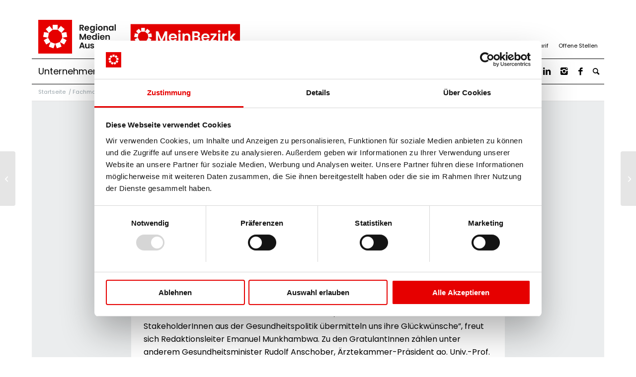

--- FILE ---
content_type: text/html; charset=UTF-8
request_url: https://www.regionalmedien.at/presseaussendungen/fachmagazin-hausarzt-feiert-30-jaehriges-jubilaeum/
body_size: 20027
content:
<!DOCTYPE html>
<html lang="de" class="html_boxed responsive av-preloader-disabled  html_header_top html_logo_left html_bottom_nav_header html_menu_left html_slim html_header_sticky html_header_shrinking_disabled html_header_topbar_active html_mobile_menu_tablet html_header_searchicon html_content_align_center html_header_unstick_top_disabled html_header_stretch_disabled html_av-overlay-side html_av-overlay-side-minimal html_av-submenu-noclone html_entry_id_5518 av-cookies-no-cookie-consent av-no-preview av-default-lightbox html_text_menu_active av-mobile-menu-switch-default">
<head>
<meta charset="UTF-8" />
<!-- mobile setting -->
<meta name="viewport" content="width=device-width, initial-scale=1">
<!-- Scripts/CSS and wp_head hook -->
<script type="text/javascript" data-cookieconsent="ignore">
window.dataLayer = window.dataLayer || [];
function gtag() {
dataLayer.push(arguments);
}
gtag("consent", "default", {
ad_personalization: "denied",
ad_storage: "denied",
ad_user_data: "denied",
analytics_storage: "denied",
functionality_storage: "denied",
personalization_storage: "denied",
security_storage: "granted",
wait_for_update: 500,
});
gtag("set", "ads_data_redaction", true);
</script>
<script type="text/javascript"
id="Cookiebot"
src="https://consent.cookiebot.com/uc.js"
data-implementation="wp"
data-cbid="3ab4cef4-9e36-4ae0-9c73-147c14be085a"
data-culture="DE"
data-blockingmode="auto"
></script>
<meta name='robots' content='index, follow, max-image-preview:large, max-snippet:-1, max-video-preview:-1' />
<style>img:is([sizes="auto" i], [sizes^="auto," i]) { contain-intrinsic-size: 3000px 1500px }</style>
<!-- This site is optimized with the Yoast SEO plugin v25.0 - https://yoast.com/wordpress/plugins/seo/ -->
<title>Fachmagazin HAUSARZT feiert 30-jähriges Jubiläum - RegionalMedien Austria</title>
<link rel="canonical" href="https://www.regionalmedien.at/presseaussendungen/fachmagazin-hausarzt-feiert-30-jaehriges-jubilaeum/" />
<meta property="og:locale" content="de_DE" />
<meta property="og:type" content="article" />
<meta property="og:title" content="Fachmagazin HAUSARZT feiert 30-jähriges Jubiläum - RegionalMedien Austria" />
<meta property="og:url" content="https://www.regionalmedien.at/presseaussendungen/fachmagazin-hausarzt-feiert-30-jaehriges-jubilaeum/" />
<meta property="og:site_name" content="RegionalMedien Austria" />
<meta property="article:publisher" content="https://www.facebook.com/rma.regionalmedienaustria" />
<meta property="article:modified_time" content="2020-07-09T10:22:55+00:00" />
<meta name="twitter:card" content="summary_large_image" />
<script type="application/ld+json" class="yoast-schema-graph">{"@context":"https://schema.org","@graph":[{"@type":"WebPage","@id":"https://www.regionalmedien.at/presseaussendungen/fachmagazin-hausarzt-feiert-30-jaehriges-jubilaeum/","url":"https://www.regionalmedien.at/presseaussendungen/fachmagazin-hausarzt-feiert-30-jaehriges-jubilaeum/","name":"Fachmagazin HAUSARZT feiert 30-jähriges Jubiläum - RegionalMedien Austria","isPartOf":{"@id":"https://www.regionalmedien.at/#website"},"datePublished":"2020-07-09T10:21:10+00:00","dateModified":"2020-07-09T10:22:55+00:00","breadcrumb":{"@id":"https://www.regionalmedien.at/presseaussendungen/fachmagazin-hausarzt-feiert-30-jaehriges-jubilaeum/#breadcrumb"},"inLanguage":"de","potentialAction":[{"@type":"ReadAction","target":["https://www.regionalmedien.at/presseaussendungen/fachmagazin-hausarzt-feiert-30-jaehriges-jubilaeum/"]}]},{"@type":"BreadcrumbList","@id":"https://www.regionalmedien.at/presseaussendungen/fachmagazin-hausarzt-feiert-30-jaehriges-jubilaeum/#breadcrumb","itemListElement":[{"@type":"ListItem","position":1,"name":"Startseite","item":"https://www.regionalmedien.at/regionalmedien-austria/"},{"@type":"ListItem","position":2,"name":"Fachmagazin HAUSARZT feiert 30-jähriges Jubiläum"}]},{"@type":"WebSite","@id":"https://www.regionalmedien.at/#website","url":"https://www.regionalmedien.at/","name":"Regionalmedien Austria AG","description":"Die RegionalMedien Austria sind mit ihrem breiten Portfolio an digitalen und gedruckten Produkten sowie umfassenden Serviceleistungen ein erfolgreiches österreichweites Medienunternehmen und durch den Fokus auf lokale und regionale Nachrichten einzigartig am heimischen Markt. Mit ihren Marken MeinBezirk.at, BezirksBlätter, Woche, BezirksZeitung sowie BezirksRundSchau und RegionalZeitungen als Kooperationspartner sind die RegionalMedien Austria in jedem Bundesland im Digital- und Printbereich stark verankert. Die Medien der RegionalMedien Gesundheit und der Grazer runden das multimediale Angebot perfekt ab.","publisher":{"@id":"https://www.regionalmedien.at/#organization"},"potentialAction":[{"@type":"SearchAction","target":{"@type":"EntryPoint","urlTemplate":"https://www.regionalmedien.at/?s={search_term_string}"},"query-input":{"@type":"PropertyValueSpecification","valueRequired":true,"valueName":"search_term_string"}}],"inLanguage":"de"},{"@type":"Organization","@id":"https://www.regionalmedien.at/#organization","name":"Regionalmedien Austria AG","url":"https://www.regionalmedien.at/","logo":{"@type":"ImageObject","inLanguage":"de","@id":"https://www.regionalmedien.at/#/schema/logo/image/","url":"https://www.regionalmedien.at/wp-content/uploads/2018/02/rma_logo.png","contentUrl":"https://www.regionalmedien.at/wp-content/uploads/2018/02/rma_logo.png","width":600,"height":400,"caption":"Regionalmedien Austria AG"},"image":{"@id":"https://www.regionalmedien.at/#/schema/logo/image/"},"sameAs":["https://www.facebook.com/rma.regionalmedienaustria","https://www.instagram.com/regionalmedien_austria/","https://www.linkedin.com/company/regionalmedien-austria-ag/","https://www.youtube.com/channel/UCCfEEGswxs2HEwNARSLIPNw"]}]}</script>
<!-- / Yoast SEO plugin. -->
<link rel="alternate" type="application/rss+xml" title="RegionalMedien Austria &raquo; Feed" href="https://www.regionalmedien.at/feed/" />
<link rel="alternate" type="application/rss+xml" title="RegionalMedien Austria &raquo; Kommentar-Feed" href="https://www.regionalmedien.at/comments/feed/" />
<!-- <link rel='stylesheet' id='avia-grid-css' href='https://www.regionalmedien.at/wp-content/themes/enfold/css/grid.css?ver=7.1' type='text/css' media='all' /> -->
<!-- <link rel='stylesheet' id='avia-base-css' href='https://www.regionalmedien.at/wp-content/themes/enfold/css/base.css?ver=7.1' type='text/css' media='all' /> -->
<!-- <link rel='stylesheet' id='avia-layout-css' href='https://www.regionalmedien.at/wp-content/themes/enfold/css/layout.css?ver=7.1' type='text/css' media='all' /> -->
<!-- <link rel='stylesheet' id='avia-module-button-css' href='https://www.regionalmedien.at/wp-content/themes/enfold/config-templatebuilder/avia-shortcodes/buttons/buttons.css?ver=6.8.3' type='text/css' media='all' /> -->
<!-- <link rel='stylesheet' id='avia-module-icon-css' href='https://www.regionalmedien.at/wp-content/themes/enfold/config-templatebuilder/avia-shortcodes/icon/icon.css?ver=6.8.3' type='text/css' media='all' /> -->
<!-- <link rel='stylesheet' id='avia-module-iconlist-css' href='https://www.regionalmedien.at/wp-content/themes/enfold/config-templatebuilder/avia-shortcodes/iconlist/iconlist.css?ver=6.8.3' type='text/css' media='all' /> -->
<!-- <link rel='stylesheet' id='avia-module-masonry-css' href='https://www.regionalmedien.at/wp-content/themes/enfold/config-templatebuilder/avia-shortcodes/masonry_entries/masonry_entries.css?ver=6.8.3' type='text/css' media='all' /> -->
<!-- <link rel='stylesheet' id='avia-siteloader-css' href='https://www.regionalmedien.at/wp-content/themes/enfold/css/avia-snippet-site-preloader.css?ver=6.8.3' type='text/css' media='all' /> -->
<!-- <link rel='stylesheet' id='avia-module-numbers-css' href='https://www.regionalmedien.at/wp-content/themes/enfold/config-templatebuilder/avia-shortcodes/numbers/numbers.css?ver=6.8.3' type='text/css' media='all' /> -->
<!-- <link rel='stylesheet' id='avia-module-audioplayer-css' href='https://www.regionalmedien.at/wp-content/themes/enfold/config-templatebuilder/avia-shortcodes/audio-player/audio-player.css?ver=7.1' type='text/css' media='all' /> -->
<!-- <link rel='stylesheet' id='avia-module-blog-css' href='https://www.regionalmedien.at/wp-content/themes/enfold/config-templatebuilder/avia-shortcodes/blog/blog.css?ver=7.1' type='text/css' media='all' /> -->
<!-- <link rel='stylesheet' id='avia-module-postslider-css' href='https://www.regionalmedien.at/wp-content/themes/enfold/config-templatebuilder/avia-shortcodes/postslider/postslider.css?ver=7.1' type='text/css' media='all' /> -->
<!-- <link rel='stylesheet' id='avia-module-buttonrow-css' href='https://www.regionalmedien.at/wp-content/themes/enfold/config-templatebuilder/avia-shortcodes/buttonrow/buttonrow.css?ver=7.1' type='text/css' media='all' /> -->
<!-- <link rel='stylesheet' id='avia-module-button-fullwidth-css' href='https://www.regionalmedien.at/wp-content/themes/enfold/config-templatebuilder/avia-shortcodes/buttons_fullwidth/buttons_fullwidth.css?ver=7.1' type='text/css' media='all' /> -->
<!-- <link rel='stylesheet' id='avia-module-catalogue-css' href='https://www.regionalmedien.at/wp-content/themes/enfold/config-templatebuilder/avia-shortcodes/catalogue/catalogue.css?ver=7.1' type='text/css' media='all' /> -->
<!-- <link rel='stylesheet' id='avia-module-comments-css' href='https://www.regionalmedien.at/wp-content/themes/enfold/config-templatebuilder/avia-shortcodes/comments/comments.css?ver=7.1' type='text/css' media='all' /> -->
<!-- <link rel='stylesheet' id='avia-module-contact-css' href='https://www.regionalmedien.at/wp-content/themes/enfold/config-templatebuilder/avia-shortcodes/contact/contact.css?ver=7.1' type='text/css' media='all' /> -->
<!-- <link rel='stylesheet' id='avia-module-slideshow-css' href='https://www.regionalmedien.at/wp-content/themes/enfold/config-templatebuilder/avia-shortcodes/slideshow/slideshow.css?ver=7.1' type='text/css' media='all' /> -->
<!-- <link rel='stylesheet' id='avia-module-slideshow-contentpartner-css' href='https://www.regionalmedien.at/wp-content/themes/enfold/config-templatebuilder/avia-shortcodes/contentslider/contentslider.css?ver=7.1' type='text/css' media='all' /> -->
<!-- <link rel='stylesheet' id='avia-module-countdown-css' href='https://www.regionalmedien.at/wp-content/themes/enfold/config-templatebuilder/avia-shortcodes/countdown/countdown.css?ver=7.1' type='text/css' media='all' /> -->
<!-- <link rel='stylesheet' id='avia-module-dynamic-field-css' href='https://www.regionalmedien.at/wp-content/themes/enfold/config-templatebuilder/avia-shortcodes/dynamic_field/dynamic_field.css?ver=7.1' type='text/css' media='all' /> -->
<!-- <link rel='stylesheet' id='avia-module-gallery-css' href='https://www.regionalmedien.at/wp-content/themes/enfold/config-templatebuilder/avia-shortcodes/gallery/gallery.css?ver=7.1' type='text/css' media='all' /> -->
<!-- <link rel='stylesheet' id='avia-module-gallery-hor-css' href='https://www.regionalmedien.at/wp-content/themes/enfold/config-templatebuilder/avia-shortcodes/gallery_horizontal/gallery_horizontal.css?ver=7.1' type='text/css' media='all' /> -->
<!-- <link rel='stylesheet' id='avia-module-maps-css' href='https://www.regionalmedien.at/wp-content/themes/enfold/config-templatebuilder/avia-shortcodes/google_maps/google_maps.css?ver=7.1' type='text/css' media='all' /> -->
<!-- <link rel='stylesheet' id='avia-module-gridrow-css' href='https://www.regionalmedien.at/wp-content/themes/enfold/config-templatebuilder/avia-shortcodes/grid_row/grid_row.css?ver=7.1' type='text/css' media='all' /> -->
<!-- <link rel='stylesheet' id='avia-module-heading-css' href='https://www.regionalmedien.at/wp-content/themes/enfold/config-templatebuilder/avia-shortcodes/heading/heading.css?ver=7.1' type='text/css' media='all' /> -->
<!-- <link rel='stylesheet' id='avia-module-rotator-css' href='https://www.regionalmedien.at/wp-content/themes/enfold/config-templatebuilder/avia-shortcodes/headline_rotator/headline_rotator.css?ver=7.1' type='text/css' media='all' /> -->
<!-- <link rel='stylesheet' id='avia-module-hr-css' href='https://www.regionalmedien.at/wp-content/themes/enfold/config-templatebuilder/avia-shortcodes/hr/hr.css?ver=7.1' type='text/css' media='all' /> -->
<!-- <link rel='stylesheet' id='avia-module-icon-circles-css' href='https://www.regionalmedien.at/wp-content/themes/enfold/config-templatebuilder/avia-shortcodes/icon_circles/icon_circles.css?ver=7.1' type='text/css' media='all' /> -->
<!-- <link rel='stylesheet' id='avia-module-iconbox-css' href='https://www.regionalmedien.at/wp-content/themes/enfold/config-templatebuilder/avia-shortcodes/iconbox/iconbox.css?ver=7.1' type='text/css' media='all' /> -->
<!-- <link rel='stylesheet' id='avia-module-icongrid-css' href='https://www.regionalmedien.at/wp-content/themes/enfold/config-templatebuilder/avia-shortcodes/icongrid/icongrid.css?ver=7.1' type='text/css' media='all' /> -->
<!-- <link rel='stylesheet' id='avia-module-image-css' href='https://www.regionalmedien.at/wp-content/themes/enfold/config-templatebuilder/avia-shortcodes/image/image.css?ver=7.1' type='text/css' media='all' /> -->
<!-- <link rel='stylesheet' id='avia-module-image-diff-css' href='https://www.regionalmedien.at/wp-content/themes/enfold/config-templatebuilder/avia-shortcodes/image_diff/image_diff.css?ver=7.1' type='text/css' media='all' /> -->
<!-- <link rel='stylesheet' id='avia-module-hotspot-css' href='https://www.regionalmedien.at/wp-content/themes/enfold/config-templatebuilder/avia-shortcodes/image_hotspots/image_hotspots.css?ver=7.1' type='text/css' media='all' /> -->
<!-- <link rel='stylesheet' id='avia-module-sc-lottie-animation-css' href='https://www.regionalmedien.at/wp-content/themes/enfold/config-templatebuilder/avia-shortcodes/lottie_animation/lottie_animation.css?ver=7.1' type='text/css' media='all' /> -->
<!-- <link rel='stylesheet' id='avia-module-magazine-css' href='https://www.regionalmedien.at/wp-content/themes/enfold/config-templatebuilder/avia-shortcodes/magazine/magazine.css?ver=7.1' type='text/css' media='all' /> -->
<!-- <link rel='stylesheet' id='avia-module-menu-css' href='https://www.regionalmedien.at/wp-content/themes/enfold/config-templatebuilder/avia-shortcodes/menu/menu.css?ver=7.1' type='text/css' media='all' /> -->
<!-- <link rel='stylesheet' id='avia-module-notification-css' href='https://www.regionalmedien.at/wp-content/themes/enfold/config-templatebuilder/avia-shortcodes/notification/notification.css?ver=7.1' type='text/css' media='all' /> -->
<!-- <link rel='stylesheet' id='avia-module-portfolio-css' href='https://www.regionalmedien.at/wp-content/themes/enfold/config-templatebuilder/avia-shortcodes/portfolio/portfolio.css?ver=7.1' type='text/css' media='all' /> -->
<!-- <link rel='stylesheet' id='avia-module-post-metadata-css' href='https://www.regionalmedien.at/wp-content/themes/enfold/config-templatebuilder/avia-shortcodes/post_metadata/post_metadata.css?ver=7.1' type='text/css' media='all' /> -->
<!-- <link rel='stylesheet' id='avia-module-progress-bar-css' href='https://www.regionalmedien.at/wp-content/themes/enfold/config-templatebuilder/avia-shortcodes/progressbar/progressbar.css?ver=7.1' type='text/css' media='all' /> -->
<!-- <link rel='stylesheet' id='avia-module-promobox-css' href='https://www.regionalmedien.at/wp-content/themes/enfold/config-templatebuilder/avia-shortcodes/promobox/promobox.css?ver=7.1' type='text/css' media='all' /> -->
<!-- <link rel='stylesheet' id='avia-sc-search-css' href='https://www.regionalmedien.at/wp-content/themes/enfold/config-templatebuilder/avia-shortcodes/search/search.css?ver=7.1' type='text/css' media='all' /> -->
<!-- <link rel='stylesheet' id='avia-module-slideshow-accordion-css' href='https://www.regionalmedien.at/wp-content/themes/enfold/config-templatebuilder/avia-shortcodes/slideshow_accordion/slideshow_accordion.css?ver=7.1' type='text/css' media='all' /> -->
<!-- <link rel='stylesheet' id='avia-module-slideshow-feature-image-css' href='https://www.regionalmedien.at/wp-content/themes/enfold/config-templatebuilder/avia-shortcodes/slideshow_feature_image/slideshow_feature_image.css?ver=7.1' type='text/css' media='all' /> -->
<!-- <link rel='stylesheet' id='avia-module-slideshow-fullsize-css' href='https://www.regionalmedien.at/wp-content/themes/enfold/config-templatebuilder/avia-shortcodes/slideshow_fullsize/slideshow_fullsize.css?ver=7.1' type='text/css' media='all' /> -->
<!-- <link rel='stylesheet' id='avia-module-slideshow-fullscreen-css' href='https://www.regionalmedien.at/wp-content/themes/enfold/config-templatebuilder/avia-shortcodes/slideshow_fullscreen/slideshow_fullscreen.css?ver=7.1' type='text/css' media='all' /> -->
<!-- <link rel='stylesheet' id='avia-module-slideshow-ls-css' href='https://www.regionalmedien.at/wp-content/themes/enfold/config-templatebuilder/avia-shortcodes/slideshow_layerslider/slideshow_layerslider.css?ver=7.1' type='text/css' media='all' /> -->
<!-- <link rel='stylesheet' id='avia-module-social-css' href='https://www.regionalmedien.at/wp-content/themes/enfold/config-templatebuilder/avia-shortcodes/social_share/social_share.css?ver=7.1' type='text/css' media='all' /> -->
<!-- <link rel='stylesheet' id='avia-module-tabsection-css' href='https://www.regionalmedien.at/wp-content/themes/enfold/config-templatebuilder/avia-shortcodes/tab_section/tab_section.css?ver=7.1' type='text/css' media='all' /> -->
<!-- <link rel='stylesheet' id='avia-module-table-css' href='https://www.regionalmedien.at/wp-content/themes/enfold/config-templatebuilder/avia-shortcodes/table/table.css?ver=7.1' type='text/css' media='all' /> -->
<!-- <link rel='stylesheet' id='avia-module-tabs-css' href='https://www.regionalmedien.at/wp-content/themes/enfold/config-templatebuilder/avia-shortcodes/tabs/tabs.css?ver=7.1' type='text/css' media='all' /> -->
<!-- <link rel='stylesheet' id='avia-module-team-css' href='https://www.regionalmedien.at/wp-content/themes/enfold/config-templatebuilder/avia-shortcodes/team/team.css?ver=7.1' type='text/css' media='all' /> -->
<!-- <link rel='stylesheet' id='avia-module-testimonials-css' href='https://www.regionalmedien.at/wp-content/themes/enfold/config-templatebuilder/avia-shortcodes/testimonials/testimonials.css?ver=7.1' type='text/css' media='all' /> -->
<!-- <link rel='stylesheet' id='avia-module-timeline-css' href='https://www.regionalmedien.at/wp-content/themes/enfold/config-templatebuilder/avia-shortcodes/timeline/timeline.css?ver=7.1' type='text/css' media='all' /> -->
<!-- <link rel='stylesheet' id='avia-module-toggles-css' href='https://www.regionalmedien.at/wp-content/themes/enfold/config-templatebuilder/avia-shortcodes/toggles/toggles.css?ver=7.1' type='text/css' media='all' /> -->
<!-- <link rel='stylesheet' id='avia-module-video-css' href='https://www.regionalmedien.at/wp-content/themes/enfold/config-templatebuilder/avia-shortcodes/video/video.css?ver=7.1' type='text/css' media='all' /> -->
<!-- <link rel='stylesheet' id='layerslider-css' href='https://www.regionalmedien.at/wp-content/plugins/LayerSlider/assets/static/layerslider/css/layerslider.css?ver=7.14.4' type='text/css' media='all' /> -->
<!-- <link rel='stylesheet' id='wp-block-library-css' href='https://www.regionalmedien.at/wp-includes/css/dist/block-library/style.min.css?ver=6.8.3' type='text/css' media='all' /> -->
<link rel="stylesheet" type="text/css" href="//www.regionalmedien.at/wp-content/cache/wpfc-minified/1zyea7dm/2okka.css" media="all"/>
<style id='global-styles-inline-css' type='text/css'>
:root{--wp--preset--aspect-ratio--square: 1;--wp--preset--aspect-ratio--4-3: 4/3;--wp--preset--aspect-ratio--3-4: 3/4;--wp--preset--aspect-ratio--3-2: 3/2;--wp--preset--aspect-ratio--2-3: 2/3;--wp--preset--aspect-ratio--16-9: 16/9;--wp--preset--aspect-ratio--9-16: 9/16;--wp--preset--color--black: #000000;--wp--preset--color--cyan-bluish-gray: #abb8c3;--wp--preset--color--white: #ffffff;--wp--preset--color--pale-pink: #f78da7;--wp--preset--color--vivid-red: #cf2e2e;--wp--preset--color--luminous-vivid-orange: #ff6900;--wp--preset--color--luminous-vivid-amber: #fcb900;--wp--preset--color--light-green-cyan: #7bdcb5;--wp--preset--color--vivid-green-cyan: #00d084;--wp--preset--color--pale-cyan-blue: #8ed1fc;--wp--preset--color--vivid-cyan-blue: #0693e3;--wp--preset--color--vivid-purple: #9b51e0;--wp--preset--color--metallic-red: #b02b2c;--wp--preset--color--maximum-yellow-red: #edae44;--wp--preset--color--yellow-sun: #eeee22;--wp--preset--color--palm-leaf: #83a846;--wp--preset--color--aero: #7bb0e7;--wp--preset--color--old-lavender: #745f7e;--wp--preset--color--steel-teal: #5f8789;--wp--preset--color--raspberry-pink: #d65799;--wp--preset--color--medium-turquoise: #4ecac2;--wp--preset--gradient--vivid-cyan-blue-to-vivid-purple: linear-gradient(135deg,rgba(6,147,227,1) 0%,rgb(155,81,224) 100%);--wp--preset--gradient--light-green-cyan-to-vivid-green-cyan: linear-gradient(135deg,rgb(122,220,180) 0%,rgb(0,208,130) 100%);--wp--preset--gradient--luminous-vivid-amber-to-luminous-vivid-orange: linear-gradient(135deg,rgba(252,185,0,1) 0%,rgba(255,105,0,1) 100%);--wp--preset--gradient--luminous-vivid-orange-to-vivid-red: linear-gradient(135deg,rgba(255,105,0,1) 0%,rgb(207,46,46) 100%);--wp--preset--gradient--very-light-gray-to-cyan-bluish-gray: linear-gradient(135deg,rgb(238,238,238) 0%,rgb(169,184,195) 100%);--wp--preset--gradient--cool-to-warm-spectrum: linear-gradient(135deg,rgb(74,234,220) 0%,rgb(151,120,209) 20%,rgb(207,42,186) 40%,rgb(238,44,130) 60%,rgb(251,105,98) 80%,rgb(254,248,76) 100%);--wp--preset--gradient--blush-light-purple: linear-gradient(135deg,rgb(255,206,236) 0%,rgb(152,150,240) 100%);--wp--preset--gradient--blush-bordeaux: linear-gradient(135deg,rgb(254,205,165) 0%,rgb(254,45,45) 50%,rgb(107,0,62) 100%);--wp--preset--gradient--luminous-dusk: linear-gradient(135deg,rgb(255,203,112) 0%,rgb(199,81,192) 50%,rgb(65,88,208) 100%);--wp--preset--gradient--pale-ocean: linear-gradient(135deg,rgb(255,245,203) 0%,rgb(182,227,212) 50%,rgb(51,167,181) 100%);--wp--preset--gradient--electric-grass: linear-gradient(135deg,rgb(202,248,128) 0%,rgb(113,206,126) 100%);--wp--preset--gradient--midnight: linear-gradient(135deg,rgb(2,3,129) 0%,rgb(40,116,252) 100%);--wp--preset--font-size--small: 1rem;--wp--preset--font-size--medium: 1.125rem;--wp--preset--font-size--large: 1.75rem;--wp--preset--font-size--x-large: clamp(1.75rem, 3vw, 2.25rem);--wp--preset--spacing--20: 0.44rem;--wp--preset--spacing--30: 0.67rem;--wp--preset--spacing--40: 1rem;--wp--preset--spacing--50: 1.5rem;--wp--preset--spacing--60: 2.25rem;--wp--preset--spacing--70: 3.38rem;--wp--preset--spacing--80: 5.06rem;--wp--preset--shadow--natural: 6px 6px 9px rgba(0, 0, 0, 0.2);--wp--preset--shadow--deep: 12px 12px 50px rgba(0, 0, 0, 0.4);--wp--preset--shadow--sharp: 6px 6px 0px rgba(0, 0, 0, 0.2);--wp--preset--shadow--outlined: 6px 6px 0px -3px rgba(255, 255, 255, 1), 6px 6px rgba(0, 0, 0, 1);--wp--preset--shadow--crisp: 6px 6px 0px rgba(0, 0, 0, 1);}:root { --wp--style--global--content-size: 800px;--wp--style--global--wide-size: 1130px; }:where(body) { margin: 0; }.wp-site-blocks > .alignleft { float: left; margin-right: 2em; }.wp-site-blocks > .alignright { float: right; margin-left: 2em; }.wp-site-blocks > .aligncenter { justify-content: center; margin-left: auto; margin-right: auto; }:where(.is-layout-flex){gap: 0.5em;}:where(.is-layout-grid){gap: 0.5em;}.is-layout-flow > .alignleft{float: left;margin-inline-start: 0;margin-inline-end: 2em;}.is-layout-flow > .alignright{float: right;margin-inline-start: 2em;margin-inline-end: 0;}.is-layout-flow > .aligncenter{margin-left: auto !important;margin-right: auto !important;}.is-layout-constrained > .alignleft{float: left;margin-inline-start: 0;margin-inline-end: 2em;}.is-layout-constrained > .alignright{float: right;margin-inline-start: 2em;margin-inline-end: 0;}.is-layout-constrained > .aligncenter{margin-left: auto !important;margin-right: auto !important;}.is-layout-constrained > :where(:not(.alignleft):not(.alignright):not(.alignfull)){max-width: var(--wp--style--global--content-size);margin-left: auto !important;margin-right: auto !important;}.is-layout-constrained > .alignwide{max-width: var(--wp--style--global--wide-size);}body .is-layout-flex{display: flex;}.is-layout-flex{flex-wrap: wrap;align-items: center;}.is-layout-flex > :is(*, div){margin: 0;}body .is-layout-grid{display: grid;}.is-layout-grid > :is(*, div){margin: 0;}body{padding-top: 0px;padding-right: 0px;padding-bottom: 0px;padding-left: 0px;}a:where(:not(.wp-element-button)){text-decoration: underline;}:root :where(.wp-element-button, .wp-block-button__link){background-color: #32373c;border-width: 0;color: #fff;font-family: inherit;font-size: inherit;line-height: inherit;padding: calc(0.667em + 2px) calc(1.333em + 2px);text-decoration: none;}.has-black-color{color: var(--wp--preset--color--black) !important;}.has-cyan-bluish-gray-color{color: var(--wp--preset--color--cyan-bluish-gray) !important;}.has-white-color{color: var(--wp--preset--color--white) !important;}.has-pale-pink-color{color: var(--wp--preset--color--pale-pink) !important;}.has-vivid-red-color{color: var(--wp--preset--color--vivid-red) !important;}.has-luminous-vivid-orange-color{color: var(--wp--preset--color--luminous-vivid-orange) !important;}.has-luminous-vivid-amber-color{color: var(--wp--preset--color--luminous-vivid-amber) !important;}.has-light-green-cyan-color{color: var(--wp--preset--color--light-green-cyan) !important;}.has-vivid-green-cyan-color{color: var(--wp--preset--color--vivid-green-cyan) !important;}.has-pale-cyan-blue-color{color: var(--wp--preset--color--pale-cyan-blue) !important;}.has-vivid-cyan-blue-color{color: var(--wp--preset--color--vivid-cyan-blue) !important;}.has-vivid-purple-color{color: var(--wp--preset--color--vivid-purple) !important;}.has-metallic-red-color{color: var(--wp--preset--color--metallic-red) !important;}.has-maximum-yellow-red-color{color: var(--wp--preset--color--maximum-yellow-red) !important;}.has-yellow-sun-color{color: var(--wp--preset--color--yellow-sun) !important;}.has-palm-leaf-color{color: var(--wp--preset--color--palm-leaf) !important;}.has-aero-color{color: var(--wp--preset--color--aero) !important;}.has-old-lavender-color{color: var(--wp--preset--color--old-lavender) !important;}.has-steel-teal-color{color: var(--wp--preset--color--steel-teal) !important;}.has-raspberry-pink-color{color: var(--wp--preset--color--raspberry-pink) !important;}.has-medium-turquoise-color{color: var(--wp--preset--color--medium-turquoise) !important;}.has-black-background-color{background-color: var(--wp--preset--color--black) !important;}.has-cyan-bluish-gray-background-color{background-color: var(--wp--preset--color--cyan-bluish-gray) !important;}.has-white-background-color{background-color: var(--wp--preset--color--white) !important;}.has-pale-pink-background-color{background-color: var(--wp--preset--color--pale-pink) !important;}.has-vivid-red-background-color{background-color: var(--wp--preset--color--vivid-red) !important;}.has-luminous-vivid-orange-background-color{background-color: var(--wp--preset--color--luminous-vivid-orange) !important;}.has-luminous-vivid-amber-background-color{background-color: var(--wp--preset--color--luminous-vivid-amber) !important;}.has-light-green-cyan-background-color{background-color: var(--wp--preset--color--light-green-cyan) !important;}.has-vivid-green-cyan-background-color{background-color: var(--wp--preset--color--vivid-green-cyan) !important;}.has-pale-cyan-blue-background-color{background-color: var(--wp--preset--color--pale-cyan-blue) !important;}.has-vivid-cyan-blue-background-color{background-color: var(--wp--preset--color--vivid-cyan-blue) !important;}.has-vivid-purple-background-color{background-color: var(--wp--preset--color--vivid-purple) !important;}.has-metallic-red-background-color{background-color: var(--wp--preset--color--metallic-red) !important;}.has-maximum-yellow-red-background-color{background-color: var(--wp--preset--color--maximum-yellow-red) !important;}.has-yellow-sun-background-color{background-color: var(--wp--preset--color--yellow-sun) !important;}.has-palm-leaf-background-color{background-color: var(--wp--preset--color--palm-leaf) !important;}.has-aero-background-color{background-color: var(--wp--preset--color--aero) !important;}.has-old-lavender-background-color{background-color: var(--wp--preset--color--old-lavender) !important;}.has-steel-teal-background-color{background-color: var(--wp--preset--color--steel-teal) !important;}.has-raspberry-pink-background-color{background-color: var(--wp--preset--color--raspberry-pink) !important;}.has-medium-turquoise-background-color{background-color: var(--wp--preset--color--medium-turquoise) !important;}.has-black-border-color{border-color: var(--wp--preset--color--black) !important;}.has-cyan-bluish-gray-border-color{border-color: var(--wp--preset--color--cyan-bluish-gray) !important;}.has-white-border-color{border-color: var(--wp--preset--color--white) !important;}.has-pale-pink-border-color{border-color: var(--wp--preset--color--pale-pink) !important;}.has-vivid-red-border-color{border-color: var(--wp--preset--color--vivid-red) !important;}.has-luminous-vivid-orange-border-color{border-color: var(--wp--preset--color--luminous-vivid-orange) !important;}.has-luminous-vivid-amber-border-color{border-color: var(--wp--preset--color--luminous-vivid-amber) !important;}.has-light-green-cyan-border-color{border-color: var(--wp--preset--color--light-green-cyan) !important;}.has-vivid-green-cyan-border-color{border-color: var(--wp--preset--color--vivid-green-cyan) !important;}.has-pale-cyan-blue-border-color{border-color: var(--wp--preset--color--pale-cyan-blue) !important;}.has-vivid-cyan-blue-border-color{border-color: var(--wp--preset--color--vivid-cyan-blue) !important;}.has-vivid-purple-border-color{border-color: var(--wp--preset--color--vivid-purple) !important;}.has-metallic-red-border-color{border-color: var(--wp--preset--color--metallic-red) !important;}.has-maximum-yellow-red-border-color{border-color: var(--wp--preset--color--maximum-yellow-red) !important;}.has-yellow-sun-border-color{border-color: var(--wp--preset--color--yellow-sun) !important;}.has-palm-leaf-border-color{border-color: var(--wp--preset--color--palm-leaf) !important;}.has-aero-border-color{border-color: var(--wp--preset--color--aero) !important;}.has-old-lavender-border-color{border-color: var(--wp--preset--color--old-lavender) !important;}.has-steel-teal-border-color{border-color: var(--wp--preset--color--steel-teal) !important;}.has-raspberry-pink-border-color{border-color: var(--wp--preset--color--raspberry-pink) !important;}.has-medium-turquoise-border-color{border-color: var(--wp--preset--color--medium-turquoise) !important;}.has-vivid-cyan-blue-to-vivid-purple-gradient-background{background: var(--wp--preset--gradient--vivid-cyan-blue-to-vivid-purple) !important;}.has-light-green-cyan-to-vivid-green-cyan-gradient-background{background: var(--wp--preset--gradient--light-green-cyan-to-vivid-green-cyan) !important;}.has-luminous-vivid-amber-to-luminous-vivid-orange-gradient-background{background: var(--wp--preset--gradient--luminous-vivid-amber-to-luminous-vivid-orange) !important;}.has-luminous-vivid-orange-to-vivid-red-gradient-background{background: var(--wp--preset--gradient--luminous-vivid-orange-to-vivid-red) !important;}.has-very-light-gray-to-cyan-bluish-gray-gradient-background{background: var(--wp--preset--gradient--very-light-gray-to-cyan-bluish-gray) !important;}.has-cool-to-warm-spectrum-gradient-background{background: var(--wp--preset--gradient--cool-to-warm-spectrum) !important;}.has-blush-light-purple-gradient-background{background: var(--wp--preset--gradient--blush-light-purple) !important;}.has-blush-bordeaux-gradient-background{background: var(--wp--preset--gradient--blush-bordeaux) !important;}.has-luminous-dusk-gradient-background{background: var(--wp--preset--gradient--luminous-dusk) !important;}.has-pale-ocean-gradient-background{background: var(--wp--preset--gradient--pale-ocean) !important;}.has-electric-grass-gradient-background{background: var(--wp--preset--gradient--electric-grass) !important;}.has-midnight-gradient-background{background: var(--wp--preset--gradient--midnight) !important;}.has-small-font-size{font-size: var(--wp--preset--font-size--small) !important;}.has-medium-font-size{font-size: var(--wp--preset--font-size--medium) !important;}.has-large-font-size{font-size: var(--wp--preset--font-size--large) !important;}.has-x-large-font-size{font-size: var(--wp--preset--font-size--x-large) !important;}
:where(.wp-block-post-template.is-layout-flex){gap: 1.25em;}:where(.wp-block-post-template.is-layout-grid){gap: 1.25em;}
:where(.wp-block-columns.is-layout-flex){gap: 2em;}:where(.wp-block-columns.is-layout-grid){gap: 2em;}
:root :where(.wp-block-pullquote){font-size: 1.5em;line-height: 1.6;}
</style>
<!-- <link rel='stylesheet' id='contact-form-7-css' href='https://www.regionalmedien.at/wp-content/plugins/contact-form-7/includes/css/styles.css?ver=6.0.6' type='text/css' media='all' /> -->
<!-- <link rel='stylesheet' id='wpa-css-css' href='https://www.regionalmedien.at/wp-content/plugins/honeypot/includes/css/wpa.css?ver=2.2.10' type='text/css' media='all' /> -->
<!-- <link rel='stylesheet' id='avia-scs-css' href='https://www.regionalmedien.at/wp-content/themes/enfold/css/shortcodes.css?ver=7.1' type='text/css' media='all' /> -->
<!-- <link rel='stylesheet' id='avia-fold-unfold-css' href='https://www.regionalmedien.at/wp-content/themes/enfold/css/avia-snippet-fold-unfold.css?ver=7.1' type='text/css' media='all' /> -->
<link rel="stylesheet" type="text/css" href="//www.regionalmedien.at/wp-content/cache/wpfc-minified/e7icj5q/2okka.css" media="all"/>
<!-- <link rel='stylesheet' id='avia-popup-css-css' href='https://www.regionalmedien.at/wp-content/themes/enfold/js/aviapopup/magnific-popup.min.css?ver=7.1' type='text/css' media='screen' /> -->
<!-- <link rel='stylesheet' id='avia-lightbox-css' href='https://www.regionalmedien.at/wp-content/themes/enfold/css/avia-snippet-lightbox.css?ver=7.1' type='text/css' media='screen' /> -->
<!-- <link rel='stylesheet' id='avia-widget-css-css' href='https://www.regionalmedien.at/wp-content/themes/enfold/css/avia-snippet-widget.css?ver=7.1' type='text/css' media='screen' /> -->
<link rel="stylesheet" type="text/css" href="//www.regionalmedien.at/wp-content/cache/wpfc-minified/e5g4cp6x/2okka.css" media="screen"/>
<!-- <link rel='stylesheet' id='avia-dynamic-css' href='https://www.regionalmedien.at/wp-content/uploads/dynamic_avia/enfold_child.css?ver=69430f48e25ab' type='text/css' media='all' /> -->
<!-- <link rel='stylesheet' id='avia-custom-css' href='https://www.regionalmedien.at/wp-content/themes/enfold/css/custom.css?ver=7.1' type='text/css' media='all' /> -->
<!-- <link rel='stylesheet' id='avia-style-css' href='https://www.regionalmedien.at/wp-content/themes/enfold-child/style.css?ver=7.1' type='text/css' media='all' /> -->
<!-- <link rel='stylesheet' id='avia-single-post-5518-css' href='https://www.regionalmedien.at/wp-content/uploads/dynamic_avia/avia_posts_css/post-5518.css?ver=ver-1766025292' type='text/css' media='all' /> -->
<link rel="stylesheet" type="text/css" href="//www.regionalmedien.at/wp-content/cache/wpfc-minified/fhplsbag/9mep8.css" media="all"/>
<script type="text/javascript" src="https://www.regionalmedien.at/wp-includes/js/jquery/jquery.min.js?ver=3.7.1" id="jquery-core-js"></script>
<script type="text/javascript" src="https://www.regionalmedien.at/wp-includes/js/jquery/jquery-migrate.min.js?ver=3.4.1" id="jquery-migrate-js"></script>
<script type="text/javascript" src="https://www.regionalmedien.at/wp-content/themes/enfold-child/js/main.js?ver=6.8.3" id="custom-script-js"></script>
<script type="text/javascript" src="https://www.regionalmedien.at/wp-content/themes/enfold/js/avia-js.js?ver=7.1" id="avia-js-js"></script>
<script type="text/javascript" src="https://www.regionalmedien.at/wp-content/themes/enfold/js/avia-compat.js?ver=7.1" id="avia-compat-js"></script>
<link rel="https://api.w.org/" href="https://www.regionalmedien.at/wp-json/" /><link rel="EditURI" type="application/rsd+xml" title="RSD" href="https://www.regionalmedien.at/xmlrpc.php?rsd" />
<meta name="generator" content="WordPress 6.8.3" />
<link rel='shortlink' href='https://www.regionalmedien.at/?p=5518' />
<link rel="alternate" title="oEmbed (JSON)" type="application/json+oembed" href="https://www.regionalmedien.at/wp-json/oembed/1.0/embed?url=https%3A%2F%2Fwww.regionalmedien.at%2Fpresseaussendungen%2Ffachmagazin-hausarzt-feiert-30-jaehriges-jubilaeum%2F" />
<link rel="alternate" title="oEmbed (XML)" type="text/xml+oembed" href="https://www.regionalmedien.at/wp-json/oembed/1.0/embed?url=https%3A%2F%2Fwww.regionalmedien.at%2Fpresseaussendungen%2Ffachmagazin-hausarzt-feiert-30-jaehriges-jubilaeum%2F&#038;format=xml" />
<link rel="icon" href="/wp-content/uploads/2018/02/favicon.ico" type="image/x-icon">
<!--[if lt IE 9]><script src="https://www.regionalmedien.at/wp-content/themes/enfold/js/html5shiv.js"></script><![endif]--><link rel="profile" href="https://gmpg.org/xfn/11" />
<link rel="alternate" type="application/rss+xml" title="RegionalMedien Austria RSS2 Feed" href="https://www.regionalmedien.at/feed/" />
<link rel="pingback" href="https://www.regionalmedien.at/xmlrpc.php" />
<script>// -----------------------------------------
// Lade JW Player erst nach Cookiebot-Zustimmung
// -----------------------------------------
function loadJWPlayerAfterConsent() {
if (!window.jwplayer) {
var s = document.createElement('script');
s.src = "https://cdn.jwplayer.com/libraries/gAjRJ6go.js";
s.onload = function () {
initAllJWPlaceholders();
};
document.body.appendChild(s);
} else {
initAllJWPlaceholders();
}
}
// -----------------------------------------
// Ersetzt alle Platzhalter durch JW Player
// -----------------------------------------
function initAllJWPlaceholders() {
document.querySelectorAll('.jw-placeholder').forEach(function(el, i) {
const id = "jwplayer_" + i;
el.id = id;
jwplayer(id).setup({
playlist: "https://cdn.jwplayer.com/v2/media/" + el.dataset.jwmedia,
width: "100%",
aspectratio: "16:9"
// Thumbnail wird automatisch geladen
});
});
}
// -----------------------------------------
// COOKIEBOT EVENT → erst bei Zustimmung starten
// -----------------------------------------
window.addEventListener('CookiebotOnAccept', function() {
if (Cookiebot.consent.marketing) {
loadJWPlayerAfterConsent();
}
});
</script><link rel="icon" href="https://www.regionalmedien.at/wp-content/uploads/2021/10/favicon_32.ico" sizes="32x32" />
<link rel="icon" href="https://www.regionalmedien.at/wp-content/uploads/2021/10/favicon_32.ico" sizes="192x192" />
<link rel="apple-touch-icon" href="https://www.regionalmedien.at/wp-content/uploads/2021/10/favicon_32.ico" />
<meta name="msapplication-TileImage" content="https://www.regionalmedien.at/wp-content/uploads/2021/10/favicon_32.ico" />
<style type="text/css" id="wp-custom-css">
/*Slideshow Erfolgsbsp*/
#top .avia-smallarrow-slider.av-slideshow-ui .avia-slideshow-arrows.av-visible-prev a.prev-slide {
width: 50px !important;
height: 50px !important;
}
#top .avia-smallarrow-slider.av-slideshow-ui .avia-slideshow-arrows.av-visible-next a.next-slide {
width: 50px !important;
height: 50px !important;
}
#top .avia-smallarrow-slider .avia-slideshow-arrows {
width:110px;
}
#top .avia-smallarrow-slider .avia-slideshow-arrows a {
font-size:30px;
} 
#top .avia-smallarrow-slider .avia-slideshow-arrows a::before {
padding-top:12px;
} 
h3.slide-entry-title.entry-title {
margin-bottom: 10px;
}
.avia-content-slider {
margin:0px;
}
.av-main-nav ul {
width:300px !important;
}
h4 {
margin-top:1em !important;
}
@media (max-width: 989px) {
#header_meta {
border-bottom:0px;
border-top:0px;
}
#header_main {
border-bottom:0px;
border-top:0px;
}
}
@media only screen and (max-width: 767px) {
.responsive .av-horizontal-gallery-inner {
position: static;
min-height: 120px;
}
}
.av-subheading_below {
margin-top:10px;
}
.av-horizontal-gallery {
background-color:white;
}
@media (max-width: 768px) {
.responsive #top .av-main-nav .facebook-menu {
display:none;
}
.responsive #top .av-main-nav .facebook-menu.linkedin-menu {
display:block !important;
}
.responsive .logo img {
width: 260px !important;
}
#mediadaten {
padding-top: 260px; /* Abstand für die Kopfzeile */
margin-top: -260px; /* Negativer Rand, um die Verschiebung auszugleichen */
}
}
#mediadaten {
padding-top: 140px; /* Abstand für die Kopfzeile */
margin-top: -140px; /* Negativer Rand, um die Verschiebung auszugleichen */
}
#layerSlider7 {
padding-top: 120px; /* Passt den Ankerpunkt um 100px nach unten an */
margin-top: -120px; /* Hebt das zusätzliche Padding visuell auf */
}
html {
scroll-behavior: smooth;
}
/*roter Balken Video*/
.av-tab-section-tab-title-container.avia-tab-title-padding-none {
padding-top:0px;
}
.av-tab-section-tab-title-container{ 
background: #e60000;
}
.av-inner-tab-title{
color: white;
text-transform: capitalize;
font-size: 12pt;
}
.image-overlay .image-overlay-inside:before{
height:70px;
width: 70px;
line-height:70px;
left: 50%;
top: 50%;
margin: -35px 0px 0px -35px;
}
@media screen and (max-width: 600px) {
.responsive #top #wrap_all .slide-entry {
width:100% !important;
}
.aviaccordion-title  span {
font-size: 70px !important;
font-weight:500;
text-align:left !important;
color: white;
line-height: 1em;
}
.responsive #top #wrap_all .slide-entry {
margin-left: 0%;
}
}	
}
.sub-menu:nth-child(2) {
width: 290px;
}
.mejs-overlay-button {color: #000000}
.circle-inner-wrapper {
background: #ffffff;
border: solid 1px #e60000 !important;
}
/*blauer Kreis für Bubbles (funktioniert nicht)*/
#grazer .avia-animated-number .animated-number-wrapper {
background-color: #fff;
border: 1px solid #004e85;
}
/*Unternehmen Slider*/
.template-page.content.av-content-full.alpha.units.ls-overflow-visible {
padding-top: 0;
}
/*toggle einfärben in #f8f8f8*/
.oggle_content.invers-color {
background-color: #f8f8f8;
}
#toggle-id-1, #toggle-id-2, #toggle-id-3, #toggle-id-4, #toggle-id-5, #toggle-id-6, #toggle-id-7  {
background-color: #f8f8f8;
}
body .column-top-margin {
margin-top: 20px;
}
/*Startseite Headerbild weiter runter wie bei den anderen Seiten*/
.hr .av-lilt2uky-0cb21a9ee40d5fb4ef9d04ba75844c93 .hr-invisible  .avia-builder-el-4  .el_after_av_one_full  .el_before_av_one_fourth {
padding-top: 50px;
}
.av-rotator-container-inner {
padding-top: 30px;
}
/*Karriere: Social Media: FlexBox Abstand*/
.flex_column.av-12cdtdq-190a34e8c87e2da6d18da71b59a2acae {
margin: 30px 0 0 20px;
}
/*Social Media: Trennlinie*/
.hr-inner {
border-color: #edebee !important;
}
/*Social Media: PromoBox Margin*/
.av_promobox 
{
margin-bottom: 20px;
}
/*Social Media: Kostenlose Beratung*/
.av_promobox {
margin-top: 15px;
}
/*Sonderleistungen Video*/
.flex_cell {
padding: 8px;
}
.iconbox_content_title {
font-size: 12px;
}
.iconbox {
height: 195px;
}
.template-page {
padding-top: 20px;
}
/*Sonderleistungen Linie*/
.container_wrap#after_grid_row_1  {
border-top-width: 0px !important;	
}
.iconbox_content_title  {
text-transform: none !important;
font-weight: 500;
font-size:22px;
}
.iconbox .iconbox_content .iconbox_content_title {
letter-spacing:0.2px;
}
/*VIDEO ICONS*/
.wp-image-18550,.wp-image-18551 {
width: 100px;
}
.wp-image-18552  {
margin-top:7px;
margin-bottom:7px;
width: 100px;
}
.wp-image-18549 {
margin-top:20px;
margin-bottom:20px;
width:120px;
}
/*Vorteile linie */
#av-extra-columns .av-section-cont-open .main_color div  {
border-color:white;
}
.avia-section .template-page .entry-content-wrapper {
padding-right: 0;
padding-bottom: 80px;
}
/*ABLAUF*/
.aviaccordion-preview-title-wrap {
background: rgba(0,0,0,0.2) !important;
}
#top .aviaccordion-preview-title {
vertical-align: top;
}
#top .aviaccordion-preview-title-wrap {
padding-top:290px;
}
.aviaccordion-title  span {
font-size: 150px;
font-weight:500;
text-align:left;
color: white;
line-height: 1em;
}
@media only screen and (max-width: 768px){
#av-extra-columns .flex_column:nth-child(2n) 
{
margin-left: 0% !important;
}
body .container_wrap .avia-builder-el-last {
margin-top: 15px;
}	
#top .aviaccordion-preview-title {
vertical-align:middle;
}
#top .aviaccordion-preview-title-wrap {
padding-top:0px !important;
}
#top .iconbox_top {
margin-bottom: 50px;
}
.iconbox_content {
height: 230px;
}
}
/*SOCIAL MEDIA ICONS*/
.wp-image-18953 {
width:60px;
}
.wp-image-18949 {
width:100px;
}
.wp-image-18946 {
width:80px;
}
.wp-image-18940
{
width:110px;
}
.av-special-heading.el_after_av_image {
margin-top: 30px;
}
/*KONTAKTFORMULAR*/
.wpcf7-list-item {
margin:0;
}		</style>
<style type="text/css">
@font-face {font-family: 'entypo-fontello-enfold'; font-weight: normal; font-style: normal; font-display: auto;
src: url('https://www.regionalmedien.at/wp-content/themes/enfold/config-templatebuilder/avia-template-builder/assets/fonts/entypo-fontello-enfold/entypo-fontello-enfold.woff2') format('woff2'),
url('https://www.regionalmedien.at/wp-content/themes/enfold/config-templatebuilder/avia-template-builder/assets/fonts/entypo-fontello-enfold/entypo-fontello-enfold.woff') format('woff'),
url('https://www.regionalmedien.at/wp-content/themes/enfold/config-templatebuilder/avia-template-builder/assets/fonts/entypo-fontello-enfold/entypo-fontello-enfold.ttf') format('truetype'),
url('https://www.regionalmedien.at/wp-content/themes/enfold/config-templatebuilder/avia-template-builder/assets/fonts/entypo-fontello-enfold/entypo-fontello-enfold.svg#entypo-fontello-enfold') format('svg'),
url('https://www.regionalmedien.at/wp-content/themes/enfold/config-templatebuilder/avia-template-builder/assets/fonts/entypo-fontello-enfold/entypo-fontello-enfold.eot'),
url('https://www.regionalmedien.at/wp-content/themes/enfold/config-templatebuilder/avia-template-builder/assets/fonts/entypo-fontello-enfold/entypo-fontello-enfold.eot?#iefix') format('embedded-opentype');
}
#top .avia-font-entypo-fontello-enfold, body .avia-font-entypo-fontello-enfold, html body [data-av_iconfont='entypo-fontello-enfold']:before{ font-family: 'entypo-fontello-enfold'; }
@font-face {font-family: 'entypo-fontello'; font-weight: normal; font-style: normal; font-display: auto;
src: url('https://www.regionalmedien.at/wp-content/themes/enfold/config-templatebuilder/avia-template-builder/assets/fonts/entypo-fontello/entypo-fontello.woff2') format('woff2'),
url('https://www.regionalmedien.at/wp-content/themes/enfold/config-templatebuilder/avia-template-builder/assets/fonts/entypo-fontello/entypo-fontello.woff') format('woff'),
url('https://www.regionalmedien.at/wp-content/themes/enfold/config-templatebuilder/avia-template-builder/assets/fonts/entypo-fontello/entypo-fontello.ttf') format('truetype'),
url('https://www.regionalmedien.at/wp-content/themes/enfold/config-templatebuilder/avia-template-builder/assets/fonts/entypo-fontello/entypo-fontello.svg#entypo-fontello') format('svg'),
url('https://www.regionalmedien.at/wp-content/themes/enfold/config-templatebuilder/avia-template-builder/assets/fonts/entypo-fontello/entypo-fontello.eot'),
url('https://www.regionalmedien.at/wp-content/themes/enfold/config-templatebuilder/avia-template-builder/assets/fonts/entypo-fontello/entypo-fontello.eot?#iefix') format('embedded-opentype');
}
#top .avia-font-entypo-fontello, body .avia-font-entypo-fontello, html body [data-av_iconfont='entypo-fontello']:before{ font-family: 'entypo-fontello'; }
@font-face {font-family: 'fontawesome-free'; font-weight: normal; font-style: normal; font-display: auto;
src: url('https://www.regionalmedien.at/wp-content/uploads/avia_fonts/fontawesome-free/fontawesome-free.woff2') format('woff2'),
url('https://www.regionalmedien.at/wp-content/uploads/avia_fonts/fontawesome-free/fontawesome-free.woff') format('woff'),
url('https://www.regionalmedien.at/wp-content/uploads/avia_fonts/fontawesome-free/fontawesome-free.ttf') format('truetype'),
url('https://www.regionalmedien.at/wp-content/uploads/avia_fonts/fontawesome-free/fontawesome-free.svg#fontawesome-free') format('svg'),
url('https://www.regionalmedien.at/wp-content/uploads/avia_fonts/fontawesome-free/fontawesome-free.eot'),
url('https://www.regionalmedien.at/wp-content/uploads/avia_fonts/fontawesome-free/fontawesome-free.eot?#iefix') format('embedded-opentype');
}
#top .avia-font-fontawesome-free, body .avia-font-fontawesome-free, html body [data-av_iconfont='fontawesome-free']:before{ font-family: 'fontawesome-free'; }
</style>
<!--
Debugging Info for Theme support: 
Theme: Enfold
Version: 7.1
Installed: enfold
AviaFramework Version: 5.6
AviaBuilder Version: 6.0
aviaElementManager Version: 1.0.1
- - - - - - - - - - -
ChildTheme: Enfold Child
ChildTheme Version: 1.0
ChildTheme Installed: enfold
- - - - - - - - - - -
ML:512-PU:47-PLA:19
WP:6.8.3
Compress: CSS:disabled - JS:disabled
Updates: disabled
PLAu:19
-->
</head>
<body id="top" class="wp-singular presseaussendungen-template-default single single-presseaussendungen postid-5518 wp-theme-enfold wp-child-theme-enfold-child boxed rtl_columns av-curtain-numeric poppins-custom poppins  post-type-presseaussendungen avia-responsive-images-support" itemscope="itemscope" itemtype="https://schema.org/WebPage" >
<div id='wrap_all'>
<header id='header' class='all_colors header_color light_bg_color  av_header_top av_logo_left av_bottom_nav_header av_menu_left av_slim av_header_sticky av_header_shrinking_disabled av_header_stretch_disabled av_mobile_menu_tablet av_header_searchicon av_header_unstick_top_disabled av_header_border_disabled'  role="banner" itemscope="itemscope" itemtype="https://schema.org/WPHeader" >
<div  id='header_main' class='container_wrap container_wrap_logo'>
<div id='header_meta' class='container_wrap container_wrap_meta  av_secondary_right av_extra_header_active av_entry_id_5518'>
<div class='container2'>
<nav class='sub_menu'  role="navigation" itemscope="itemscope" itemtype="https://schema.org/SiteNavigationElement" ><ul id="avia2-menu" class="menu"><li id="menu-item-1541" class="menu-item menu-item-type-custom menu-item-object-custom menu-item-1541"><a href="https://www.regionalmedien.at/tarifrechner/">Tarifrechner</a></li>
<li id="menu-item-1798" class="menu-item menu-item-type-custom menu-item-object-custom menu-item-1798"><a href="https://www.regionalmedien.at/wp-content/uploads/2024/12/Tarif_2025_WEB.pdf">Tarif</a></li>
<li id="menu-item-15229" class="menu-item menu-item-type-post_type menu-item-object-page menu-item-15229"><a href="https://www.regionalmedien.at/karriere/offene-stellen/">Offene Stellen</a></li>
</ul></nav>                </div>
</div>
<div class='container av-logo-container'><div class='inner-container'><span class='logo avia-standard-logo'><a href='https://www.regionalmedien.at/' class='' aria-label='RMA_MB_Logo_pos_RBG' title='RMA_MB_Logo_pos_RBG'><img src="https://www.regionalmedien.at/wp-content/uploads/2024/12/RMA_MB_Logo_pos_RBG.png" srcset="https://www.regionalmedien.at/wp-content/uploads/2024/12/RMA_MB_Logo_pos_RBG.png 8192w, https://www.regionalmedien.at/wp-content/uploads/2024/12/RMA_MB_Logo_pos_RBG-300x50.png 300w, https://www.regionalmedien.at/wp-content/uploads/2024/12/RMA_MB_Logo_pos_RBG-1030x173.png 1030w, https://www.regionalmedien.at/wp-content/uploads/2024/12/RMA_MB_Logo_pos_RBG-768x129.png 768w, https://www.regionalmedien.at/wp-content/uploads/2024/12/RMA_MB_Logo_pos_RBG-1536x257.png 1536w, https://www.regionalmedien.at/wp-content/uploads/2024/12/RMA_MB_Logo_pos_RBG-2048x343.png 2048w, https://www.regionalmedien.at/wp-content/uploads/2024/12/RMA_MB_Logo_pos_RBG-1500x251.png 1500w, https://www.regionalmedien.at/wp-content/uploads/2024/12/RMA_MB_Logo_pos_RBG-705x118.png 705w" sizes="(max-width: 8192px) 100vw, 8192px" height="100" width="300" alt='RegionalMedien Austria' title='RMA_MB_Logo_pos_RBG' /></a></span></div></div><div id='header_main_alternate' class='container_wrap'><div class='container'><nav class='main_menu' data-selectname='Seite auswählen'  role="navigation" itemscope="itemscope" itemtype="https://schema.org/SiteNavigationElement" ><div class="avia-menu av-main-nav-wrap"><ul id="avia-menu" class="menu av-main-nav"><li role="menuitem" id="menu-item-16123" class="menu-item menu-item-type-post_type menu-item-object-page menu-item-has-children menu-item-top-level menu-item-top-level-1"><a href="https://www.regionalmedien.at/unternehmen/" itemprop="url" tabindex="0"><span class="avia-bullet"></span><span class="avia-menu-text">Unternehmen</span><span class="avia-menu-fx"><span class="avia-arrow-wrap"><span class="avia-arrow"></span></span></span></a>
<ul class="sub-menu">
<li role="menuitem" id="menu-item-17339" class="menu-item menu-item-type-post_type menu-item-object-page"><a href="https://www.regionalmedien.at/unternehmen/" itemprop="url" tabindex="0"><span class="avia-bullet"></span><span class="avia-menu-text">RegionalMedien Austria</span></a></li>
<li role="menuitem" id="menu-item-16119" class="menu-item menu-item-type-post_type menu-item-object-page"><a href="https://www.regionalmedien.at/unternehmen/regionalmedien-burgenland/" itemprop="url" tabindex="0"><span class="avia-bullet"></span><span class="avia-menu-text">RegionalMedien Burgenland</span></a></li>
<li role="menuitem" id="menu-item-20808" class="menu-item menu-item-type-post_type menu-item-object-page"><a href="https://www.regionalmedien.at/unternehmen/regionalmedien-kaernten/" itemprop="url" tabindex="0"><span class="avia-bullet"></span><span class="avia-menu-text">RegionalMedien Kärnten</span></a></li>
<li role="menuitem" id="menu-item-16112" class="menu-item menu-item-type-post_type menu-item-object-page"><a href="https://www.regionalmedien.at/unternehmen/regionalmedien-niederoesterreich/" itemprop="url" tabindex="0"><span class="avia-bullet"></span><span class="avia-menu-text">RegionalMedien Niederösterreich</span></a></li>
<li role="menuitem" id="menu-item-16109" class="menu-item menu-item-type-post_type menu-item-object-page"><a href="https://www.regionalmedien.at/unternehmen/regionalmedien-oberoesterreich/" itemprop="url" tabindex="0"><span class="avia-bullet"></span><span class="avia-menu-text">RegionalMedien Oberösterreich</span></a></li>
<li role="menuitem" id="menu-item-16105" class="menu-item menu-item-type-post_type menu-item-object-page"><a href="https://www.regionalmedien.at/unternehmen/regionalmedien-salzburg/" itemprop="url" tabindex="0"><span class="avia-bullet"></span><span class="avia-menu-text">RegionalMedien Salzburg</span></a></li>
<li role="menuitem" id="menu-item-16102" class="menu-item menu-item-type-post_type menu-item-object-page"><a href="https://www.regionalmedien.at/unternehmen/regionalmedien-steiermark/" itemprop="url" tabindex="0"><span class="avia-bullet"></span><span class="avia-menu-text">RegionalMedien Steiermark</span></a></li>
<li role="menuitem" id="menu-item-16100" class="menu-item menu-item-type-post_type menu-item-object-page"><a href="https://www.regionalmedien.at/unternehmen/regionalmedien-tirol/" itemprop="url" tabindex="0"><span class="avia-bullet"></span><span class="avia-menu-text">RegionalMedien Tirol</span></a></li>
<li role="menuitem" id="menu-item-16097" class="menu-item menu-item-type-post_type menu-item-object-page"><a href="https://www.regionalmedien.at/unternehmen/regionalmedien-wien/" itemprop="url" tabindex="0"><span class="avia-bullet"></span><span class="avia-menu-text">RegionalMedien Wien</span></a></li>
<li role="menuitem" id="menu-item-16094" class="menu-item menu-item-type-post_type menu-item-object-page"><a href="https://www.regionalmedien.at/unternehmen/regionalzeitungen/" itemprop="url" tabindex="0"><span class="avia-bullet"></span><span class="avia-menu-text">RegionalMedien Vorarlberg</span></a></li>
<li role="menuitem" id="menu-item-16091" class="menu-item menu-item-type-post_type menu-item-object-page"><a href="https://www.regionalmedien.at/unternehmen/regionalmedien-gesundheit/" itemprop="url" tabindex="0"><span class="avia-bullet"></span><span class="avia-menu-text">RegionalMedien Gesundheit</span></a></li>
<li role="menuitem" id="menu-item-16087" class="menu-item menu-item-type-post_type menu-item-object-page"><a href="https://www.regionalmedien.at/unternehmen/der-grazer/" itemprop="url" tabindex="0"><span class="avia-bullet"></span><span class="avia-menu-text">der Grazer</span></a></li>
</ul>
</li>
<li role="menuitem" id="menu-item-120" class="menu-item menu-item-type-custom menu-item-object-custom menu-item-has-children menu-item-top-level menu-item-top-level-2"><a href="https://www.regionalmedien.at/medien/" itemprop="url" tabindex="0"><span class="avia-bullet"></span><span class="avia-menu-text">Medien</span><span class="avia-menu-fx"><span class="avia-arrow-wrap"><span class="avia-arrow"></span></span></span></a>
<ul class="sub-menu">
<li role="menuitem" id="menu-item-10290" class="menu-item menu-item-type-custom menu-item-object-custom"><a href="/medien/#digital" itemprop="url" tabindex="0"><span class="avia-bullet"></span><span class="avia-menu-text">Digital</span></a></li>
<li role="menuitem" id="menu-item-10291" class="menu-item menu-item-type-custom menu-item-object-custom"><a href="/medien/#print" itemprop="url" tabindex="0"><span class="avia-bullet"></span><span class="avia-menu-text">Print</span></a></li>
</ul>
</li>
<li role="menuitem" id="menu-item-14040" class="menu-item menu-item-type-post_type menu-item-object-page menu-item-has-children menu-item-top-level menu-item-top-level-3"><a href="https://www.regionalmedien.at/redaktion/" itemprop="url" tabindex="0"><span class="avia-bullet"></span><span class="avia-menu-text">Redaktion</span><span class="avia-menu-fx"><span class="avia-arrow-wrap"><span class="avia-arrow"></span></span></span></a>
<ul class="sub-menu">
<li role="menuitem" id="menu-item-17546" class="menu-item menu-item-type-custom menu-item-object-custom"><a href="https://www.regionalmedien.at/wp-content/uploads/2018/03/RMA_Blattlinie.pdf" itemprop="url" tabindex="0"><span class="avia-bullet"></span><span class="avia-menu-text">Blattlinie</span></a></li>
<li role="menuitem" id="menu-item-439" class="menu-item menu-item-type-custom menu-item-object-custom"><a href="/redaktion#kontakt" itemprop="url" tabindex="0"><span class="avia-bullet"></span><span class="avia-menu-text">Kontakt</span></a></li>
</ul>
</li>
<li role="menuitem" id="menu-item-14456" class="menu-item menu-item-type-post_type menu-item-object-page menu-item-has-children menu-item-top-level menu-item-top-level-4"><a href="https://www.regionalmedien.at/werben-bei-uns/" itemprop="url" tabindex="0"><span class="avia-bullet"></span><span class="avia-menu-text">Werben bei uns</span><span class="avia-menu-fx"><span class="avia-arrow-wrap"><span class="avia-arrow"></span></span></span></a>
<ul class="sub-menu">
<li role="menuitem" id="menu-item-9662" class="menu-item menu-item-type-post_type menu-item-object-page"><a href="https://www.regionalmedien.at/digital/" itemprop="url" tabindex="0"><span class="avia-bullet"></span><span class="avia-menu-text">Digital</span></a></li>
<li role="menuitem" id="menu-item-14453" class="menu-item menu-item-type-post_type menu-item-object-page"><a href="https://www.regionalmedien.at/print/" itemprop="url" tabindex="0"><span class="avia-bullet"></span><span class="avia-menu-text">Print</span></a></li>
<li role="menuitem" id="menu-item-20724" class="menu-item menu-item-type-custom menu-item-object-custom"><a href="https://www.regionalmedien.at/wp-content/uploads/2024/12/Tarif_2025_WEB.pdf" itemprop="url" tabindex="0"><span class="avia-bullet"></span><span class="avia-menu-text">Tarif 2025</span></a></li>
<li role="menuitem" id="menu-item-22151" class="menu-item menu-item-type-custom menu-item-object-custom"><a href="https://www.regionalmedien.at/wp-content/uploads/2025/12/Tarif_2026.pdf" itemprop="url" tabindex="0"><span class="avia-bullet"></span><span class="avia-menu-text">Tarif 2026</span></a></li>
<li role="menuitem" id="menu-item-441" class="menu-item menu-item-type-custom menu-item-object-custom"><a href="https://www.regionalmedien.at/tarifrechner/" itemprop="url" tabindex="0"><span class="avia-bullet"></span><span class="avia-menu-text">Tarifrechner</span></a></li>
<li role="menuitem" id="menu-item-442" class="menu-item menu-item-type-custom menu-item-object-custom"><a target="_blank" href="https://www.regionalmedien.at/streuliste/" itemprop="url" tabindex="0"><span class="avia-bullet"></span><span class="avia-menu-text">Beilagen-Streuliste</span></a></li>
<li role="menuitem" id="menu-item-444" class="menu-item menu-item-type-custom menu-item-object-custom"><a href="/werben-bei-uns#kontakt" itemprop="url" tabindex="0"><span class="avia-bullet"></span><span class="avia-menu-text">Kontakt</span></a></li>
</ul>
</li>
<li role="menuitem" id="menu-item-15144" class="menu-item menu-item-type-post_type menu-item-object-page menu-item-has-children menu-item-top-level menu-item-top-level-5"><a href="https://www.regionalmedien.at/karriere/" itemprop="url" tabindex="0"><span class="avia-bullet"></span><span class="avia-menu-text">Karriere</span><span class="avia-menu-fx"><span class="avia-arrow-wrap"><span class="avia-arrow"></span></span></span></a>
<ul class="sub-menu">
<li role="menuitem" id="menu-item-447" class="menu-item menu-item-type-custom menu-item-object-custom"><a href="/karriere#arbeitenbeiuns" itemprop="url" tabindex="0"><span class="avia-bullet"></span><span class="avia-menu-text">#ArbeitenBeiUns</span></a></li>
<li role="menuitem" id="menu-item-445" class="menu-item menu-item-type-custom menu-item-object-custom"><a href="https://www.regionalmedien.at/karriere/offene-stellen/" itemprop="url" tabindex="0"><span class="avia-bullet"></span><span class="avia-menu-text">Offene Stellen</span></a></li>
<li role="menuitem" id="menu-item-449" class="menu-item menu-item-type-custom menu-item-object-custom"><a href="https://www.regionalmedien.at/unserbewerbungsprozess" itemprop="url" tabindex="0"><span class="avia-bullet"></span><span class="avia-menu-text">Unser Bewerbungsprozess</span></a></li>
<li role="menuitem" id="menu-item-448" class="menu-item menu-item-type-custom menu-item-object-custom"><a href="/akademie" itemprop="url" tabindex="0"><span class="avia-bullet"></span><span class="avia-menu-text">Akademie</span></a></li>
<li role="menuitem" id="menu-item-450" class="menu-item menu-item-type-custom menu-item-object-custom"><a href="/karriere#kontakt" itemprop="url" tabindex="0"><span class="avia-bullet"></span><span class="avia-menu-text">Kontakt</span></a></li>
</ul>
</li>
<li role="menuitem" id="menu-item-18210" class="menu-item menu-item-type-post_type menu-item-object-page menu-item-has-children menu-item-top-level menu-item-top-level-6"><a href="https://www.regionalmedien.at/ueber-uns/" itemprop="url" tabindex="0"><span class="avia-bullet"></span><span class="avia-menu-text">Über uns</span><span class="avia-menu-fx"><span class="avia-arrow-wrap"><span class="avia-arrow"></span></span></span></a>
<ul class="sub-menu">
<li role="menuitem" id="menu-item-382" class="menu-item menu-item-type-custom menu-item-object-custom"><a href="/ueber-uns/#aktuelles" itemprop="url" tabindex="0"><span class="avia-bullet"></span><span class="avia-menu-text">Presse</span></a></li>
<li role="menuitem" id="menu-item-10273" class="menu-item menu-item-type-custom menu-item-object-custom"><a href="/ueber-uns/#downloads" itemprop="url" tabindex="0"><span class="avia-bullet"></span><span class="avia-menu-text">Downloads</span></a></li>
<li role="menuitem" id="menu-item-383" class="menu-item menu-item-type-custom menu-item-object-custom"><a href="/ueber-uns/#kontakt" itemprop="url" tabindex="0"><span class="avia-bullet"></span><span class="avia-menu-text">Kontakt</span></a></li>
</ul>
</li>
<li class="noMobile menu-item menu-item-avia-special facebook-menu instagram-menu"><a target="_blank" href="https://www.instagram.com/regionalmedien.austria/" aria-hidden="true" data-av_icon="" data-av_iconfont="entypo-fontello" title="Instagram"><span class="avia_hidden_link_text">Instagram</span></a></li>
<li class="noMobile menu-item menu-item-avia-special facebook-menu"><a target="_blank" href="https://www.facebook.com/RegionalMedien.Austria" aria-hidden="true" data-av_icon="" data-av_iconfont="entypo-fontello" title="Facebook"><span class="avia_hidden_link_text">Facebook</span></a></li>
<li class="noMobile menu-item menu-item-avia-special facebook-menu linkedin-menu"><a target="_blank" href="https://www.linkedin.com/company/regionalmedien-austria-ag/" aria-hidden="true" data-av_icon="" data-av_iconfont="entypo-fontello" title="LinkedIn"><span class="avia_hidden_link_text">LinkedIn</span></a></li>
<li id="menu-item-search" class="noMobile menu-item menu-item-search-dropdown menu-item-avia-special">
<a href="?s=" data-avia-search-tooltip="
&lt;search&gt;
&lt;form action=&quot;https://www.regionalmedien.at/&quot; id=&quot;searchform&quot; method=&quot;get&quot; class=&quot;av_disable_ajax_search&quot;&gt;
&lt;div&gt;
&lt;span class='av_searchform_search avia-svg-icon avia-font-svg_entypo-fontello' data-av_svg_icon='search' data-av_iconset='svg_entypo-fontello'&gt;&lt;svg version=&quot;1.1&quot; xmlns=&quot;http://www.w3.org/2000/svg&quot; width=&quot;25&quot; height=&quot;32&quot; viewBox=&quot;0 0 25 32&quot; preserveAspectRatio=&quot;xMidYMid meet&quot; aria-labelledby='av-svg-title-1' aria-describedby='av-svg-desc-1' role=&quot;graphics-symbol&quot; aria-hidden=&quot;true&quot;&gt;
&lt;title id='av-svg-title-1'&gt;Search&lt;/title&gt;
&lt;desc id='av-svg-desc-1'&gt;Search&lt;/desc&gt;
&lt;path d=&quot;M24.704 24.704q0.96 1.088 0.192 1.984l-1.472 1.472q-1.152 1.024-2.176 0l-6.080-6.080q-2.368 1.344-4.992 1.344-4.096 0-7.136-3.040t-3.040-7.136 2.88-7.008 6.976-2.912 7.168 3.040 3.072 7.136q0 2.816-1.472 5.184zM3.008 13.248q0 2.816 2.176 4.992t4.992 2.176 4.832-2.016 2.016-4.896q0-2.816-2.176-4.96t-4.992-2.144-4.832 2.016-2.016 4.832z&quot;&gt;&lt;/path&gt;
&lt;/svg&gt;&lt;/span&gt;			&lt;input type=&quot;submit&quot; value=&quot;&quot; id=&quot;searchsubmit&quot; class=&quot;button&quot; title=&quot;Click to start search&quot; /&gt;
&lt;input type=&quot;search&quot; id=&quot;s&quot; name=&quot;s&quot; value=&quot;&quot; aria-label='Suche' placeholder='Suche' required /&gt;
&lt;/div&gt;
&lt;/form&gt;
&lt;/search&gt;
" aria-hidden='true' data-av_icon='' data-av_iconfont='entypo-fontello'><span class="avia_hidden_link_text">Suche</span></a>
</li><li class="av-burger-menu-main menu-item-avia-special av-small-burger-icon" role="menuitem">
<a href="#" aria-label="Menü" aria-hidden="false">
<span class="av-hamburger av-hamburger--spin av-js-hamburger">
<span class="av-hamburger-box">
<span class="av-hamburger-inner"></span>
<strong>Menü</strong>
</span>
</span>
<span class="avia_hidden_link_text">Menü</span>
</a>
</li></ul></div></nav></div> </div> 
<!-- end container_wrap-->
</div>
<div class='header_bg'></div>
<!-- end header -->
</header>
<div id='main' class='all_colors' data-scroll-offset='88'>
<div class='stretch_full container_wrap alternate_color light_bg_color empty_title  title_container'><div class='container'><div class="breadcrumb breadcrumbs avia-breadcrumbs"><div class="breadcrumb-trail" ><span class="trail-before"><span class="breadcrumb-title">Sie sind hier:</span></span> <span  itemscope="itemscope" itemtype="https://schema.org/BreadcrumbList" ><span  itemscope="itemscope" itemtype="https://schema.org/ListItem" itemprop="itemListElement" ><a itemprop="url" href="https://www.regionalmedien.at" title="RegionalMedien Austria" rel="home" class="trail-begin"><span itemprop="name">Startseite</span></a><span itemprop="position" class="hidden">1</span></span></span> <span class="sep">/</span> <span class="trail-end">Fachmagazin HAUSARZT feiert 30-jähriges Jubiläum</span></div></div></div></div></div></div></div><!-- close content main div --></div></div><div id='av_section_1'  class='avia-section av-av_section-04f982e353643e8103c268be2861c08c main_color avia-section-default avia-no-shadow  pressdetail avia-bg-style-scroll container_wrap fullsize'  ><div class='container av-section-cont-open' ><div class='template-page content  av-content-full alpha units'><div class='post-entry post-entry-type-page post-entry-5518'><div class='entry-content-wrapper clearfix'>
<div  class='avia-button-wrap avia-button-center  pressbackbtn' ><a href='/ueber-uns/#aktuelles'  class='avia-button  avia-color-theme-color  avia-icon_select-yes-left-icon avia-size-small avia-position-center'   ><span class='avia_button_icon avia_button_icon_left ' aria-hidden='true' data-av_icon='' data-av_iconfont='fontawesome-free'></span><span class='avia_iconbox_title' >zurück zu den Presseaussendungen</span></a></div>
<div  class='flex_column av-av_one_full-058f62992e62085678b2f8296d600100 av_one_full first flex_column_div  '     ><section class="avia_codeblock_section  avia_code_block_0"  itemscope="itemscope" itemtype="https://schema.org/CreativeWork" ><div class='avia_codeblock '  itemprop="text" ><div class="" style="position:relative;">Presseaussendung, 9. Juli 2020</div></div></section>
<div  class='av-special-heading av-av_heading-b9e95254106ec5daa8c40537a0673d5d av-special-heading-h1 blockquote modern-quote av-inherit-size'><h1 class='av-special-heading-tag '  itemprop="headline"  >Fachmagazin HAUSARZT feiert 30-jähriges Jubiläum</h1><div class='av-subheading av-subheading_below'><p>Die Juni-Ausgabe beleuchtet die Geschichte des Magazins</p>
</div><div class="special-heading-border"><div class="special-heading-inner-border"></div></div></div>
<section  class='av_textblock_section av-av_textblock-2bd894dbf2e4bf2c4acf98ce4fbf94aa '   itemscope="itemscope" itemtype="https://schema.org/CreativeWork" ><div class='avia_textblock'  itemprop="text" ><div class="">Im Jänner 1990 erblickte die erste Ausgabe des Fachmagazins HAUSARZT das Licht der Welt. In den letzten 30 Jahren ist der HAUSARZT zu einem fixen Bestandteil der österreichischen Medienlandschaft avanciert. Diesem Umstand wurde nun in der Juni-Ausgabe des Fachmagazins Rechnung getragen und die Geschichte des HAUSARZT umfassend beleuchtet. „Einige Gründungsmitglieder sowie langjährige WegbegleiterInnen teilen ihre Reminiszenzen und Anekdoten mit uns, aktuelle PartnerInnen und StakeholderInnen aus der Gesundheitspolitik übermitteln uns ihre Glückwünsche”, freut sich Redaktionsleiter Emanuel Munkhambwa. Zu den GratulantInnen zählen unter anderem Gesundheitsminister Rudolf Anschober, Ärztekammer-Präsident ao. Univ.-Prof. Dr. Thomas Szekeres und viele andere StakeholderInnen aus der Gesundheitsbranche.</div>
<div class="">Prof. Szekeres findet lobende Worte für das Fachmagazin: „Der HAUSARZT ist ein Vorzeigemedium, welches mit in die Tiefe gehenden Recherchen zeigt, wie guter Medizinjournalismus funktioniert.” Und Gesundheitsminister Anschober sendet folgende Glückwünsche: „Ich gratuliere dem Magazin HAUSARZT zu seinem 30-jährigen Bestehen und ich gestehe es gerne: Ich bin aufgrund meiner persönlichen jahrelangen Erfahrung ein ganz großer Fan von HausärztInnen!”</div>
<p><b class="">Niedergelassene ÄrztInnen im Fokus</b></p>
<div class="">Seit drei Jahrzehnten bietet der HAUSARZT niedergelassenen ÄrztInnen nicht nur ein Fortbildungsmedium, sondern auch die Möglichkeit zum Austausch und zur politischen Stellungnahme. „Der HAUSARZT hat sich über die Jahre weiterentwickelt, ist aber auch seinen Wurzeln treu geblieben, indem Themen stets mit Bedacht auf die Bedürfnisse niedergelassener ÄrztInnen aufbereitet wurden und werden”, unterstreicht Johannes Oberndorfer, Geschäftsführer der RMA Gesundheit, welche den HAUSARZT herausgibt. Und fügt hinzu: „Ich bedanke mich bei allen WegbegleiterInnen, die zum Gelingen des Magazins beigetragen haben, und wünsche mir noch viele anregende und spannende Ausgaben!”</div>
<div class="">Die gesamte Titelgeschichte der Jubiläumsausgabe kann unter <span class=""><a class="" href="mailto:redaktion@gesund.at">redaktion@gesund.at</a></span> angefordert werden.</div>
</div></section>
<section  class='av_textblock_section av-av_textblock-d728050e7aee6bbae8d27234cf71cf0b '   itemscope="itemscope" itemtype="https://schema.org/CreativeWork" ><div class='avia_textblock invisible'  itemprop="text" ></div></section>
<div  class='hr av-av_hr-52b99614f1db0890c6e11e182627758b hr-invisible'><span class='hr-inner '><span class="hr-inner-style"></span></span></div>
<section  class='av_textblock_section av-av_textblock-f7bf7a01d599ff1dd2a6759aeb36f28b '   itemscope="itemscope" itemtype="https://schema.org/CreativeWork" ><div class='avia_textblock av_inherit_color'  itemprop="text" ><p style="text-align: left;"><span lang="DE"> </span></p>
</div></section>
<div  class='hr av-av_hr-16b509a5195eb20636728f8eced9ba64 hr-invisible'><span class='hr-inner '><span class="hr-inner-style"></span></span></div>
<div  class='avia-button-wrap avia-button-center ' ><a href='/wp-content/uploads/2020/07/Cover_Hausarzt.jpg'  class='avia-button  avia-color-theme-color  avia-icon_select-yes-left-icon avia-size-large avia-position-center'  target="_blank"  rel="noopener noreferrer"  ><span class='avia_button_icon avia_button_icon_left ' aria-hidden='true' data-av_icon='' data-av_iconfont='fontawesome-free'></span><span class='avia_iconbox_title' ><b>Bild zur Presseaussendung</b></span></a></div>
<div  class='hr av-av_hr-0ff602b3e980a3377077ff3c1c834df6 hr-default'><span class='hr-inner '><span class="hr-inner-style"></span></span></div>
<section  class='av_textblock_section av-av_textblock-2bd894dbf2e4bf2c4acf98ce4fbf94aa '   itemscope="itemscope" itemtype="https://schema.org/CreativeWork" ><div class='avia_textblock'  itemprop="text" ><h3>RMA – Regionalmedien Austria AG</h3>
<p>Die RMA AG steht österreichweit für lokale Nachrichten aus den Regionen und vereint unter ihrem Dach insgesamt 126 Zeitungen der Marken bz-Wiener Bezirkszeitung, Bezirksblätter Burgenland, Niederösterreich, Salzburg und Tirol, meine WOCHE Kärnten und Steiermark, der Kooperationspartner BezirksRundschau Oberösterreich und Regionalzeitungen Vorarlberg sowie acht Zeitungen der Kärntner Regionalmedien und den Grazer. Im digitalen Bereich bieten die Portale <a href="https://www.meinbezirk.at/" target="_blank" rel="noopener">meinbezirk.at</a>, <a href="http://www.grazer.at/" target="_blank" rel="noopener">grazer.at</a> und <a href="http://www.kregionalmedien.at/" target="_blank" rel="noopener">krm.at</a> lokale und regionale Inhalte. Ergänzend dazu stellt die RMA mit der Mini Med Veranstaltungsreihe, dem Magazin Hausarzt und gesund.at umfangreiche Gesundheitsinformationen zur Verfügung.</p>
</div></section>
<div  class='hr av-av_hr-0ff602b3e980a3377077ff3c1c834df6 hr-default'><span class='hr-inner '><span class="hr-inner-style"></span></span></div>
<div  class='av-special-heading av-av_heading-e8c5a0a68b2273414587625261197da9 av-special-heading-h1 blockquote modern-quote modern-centered'><h1 class='av-special-heading-tag '  itemprop="headline"  >Kontakt</h1><div class="special-heading-border"><div class="special-heading-inner-border"></div></div></div>
<div  class='hr av-av_hr-16b509a5195eb20636728f8eced9ba64 hr-invisible'><span class='hr-inner '><span class="hr-inner-style"></span></span></div></div><section class="avia_codeblock_section  avia_code_block_1"  itemscope="itemscope" itemtype="https://schema.org/CreativeWork" ><div class='avia_codeblock '  itemprop="text" ><ul class="pressfooter_menu"><li><a href="/ueber-uns/#aktuelles" class=""><span class="avia_button_icon avia_button_icon_left " aria-hidden="true" data-av_icon="" data-av_iconfont="fontawesome-free"></span><span class="avia_iconbox_title"> zurück zu den Presseaussendungen</span></a></li><li><a class="socialShareBtn"><span class="avia_button_icon avia_button_icon_left " aria-hidden="true" data-av_icon="" data-av_iconfont="fontawesome-free"></span> Empfehlen</a></li></ul></div></section>
<div  class='av-social-sharing-box av-av_social_share-d06c9ba5c70853d95e4fdb40e7e851f4 av-social-sharing-box-default  socialShare av-social-sharing-box-fullwidth'><div class="av-share-box"><h5 class='av-share-link-description av-no-toc '>Eintrag teilen</h5><ul class="av-share-box-list noLightbox"><li class='av-share-link av-social-link-facebook avia_social_iconfont' ><a target="_blank" aria-label="Teilen auf Facebook" href='https://www.facebook.com/sharer.php?u=https://www.regionalmedien.at/presseaussendungen/fachmagazin-hausarzt-feiert-30-jaehriges-jubilaeum/&#038;t=Fachmagazin%20HAUSARZT%20feiert%2030-j%C3%A4hriges%20Jubil%C3%A4um' data-av_icon='' data-av_iconfont='entypo-fontello'  title='' data-avia-related-tooltip='Teilen auf Facebook'><span class='avia_hidden_link_text'>Teilen auf Facebook</span></a></li><li class='av-share-link av-social-link-twitter avia_social_iconfont' ><a target="_blank" aria-label="Teilen auf X" href='https://twitter.com/share?text=Fachmagazin%20HAUSARZT%20feiert%2030-j%C3%A4hriges%20Jubil%C3%A4um&#038;url=https://www.regionalmedien.at/?p=5518' data-av_icon='' data-av_iconfont='entypo-fontello'  title='' data-avia-related-tooltip='Teilen auf X'><span class='avia_hidden_link_text'>Teilen auf X</span></a></li><li class='av-share-link av-social-link-whatsapp avia_social_iconfont' ><a target="_blank" aria-label="Auf WhatsApp teilen" href='https://api.whatsapp.com/send?text=https://www.regionalmedien.at/presseaussendungen/fachmagazin-hausarzt-feiert-30-jaehriges-jubilaeum/' data-av_icon='' data-av_iconfont='entypo-fontello'  title='' data-avia-related-tooltip='Auf WhatsApp teilen'><span class='avia_hidden_link_text'>Auf WhatsApp teilen</span></a></li><li class='av-share-link av-social-link-pinterest avia_social_iconfont' ><a target="_blank" aria-label="Teilen auf Pinterest" href='https://pinterest.com/pin/create/button/?url=https%3A%2F%2Fwww.regionalmedien.at%2Fpresseaussendungen%2Ffachmagazin-hausarzt-feiert-30-jaehriges-jubilaeum%2F&#038;description=Fachmagazin%20HAUSARZT%20feiert%2030-j%C3%A4hriges%20Jubil%C3%A4um&#038;media=' data-av_icon='' data-av_iconfont='entypo-fontello'  title='' data-avia-related-tooltip='Teilen auf Pinterest'><span class='avia_hidden_link_text'>Teilen auf Pinterest</span></a></li><li class='av-share-link av-social-link-linkedin avia_social_iconfont' ><a target="_blank" aria-label="Teilen auf LinkedIn" href='https://linkedin.com/shareArticle?mini=true&#038;title=Fachmagazin%20HAUSARZT%20feiert%2030-j%C3%A4hriges%20Jubil%C3%A4um&#038;url=https://www.regionalmedien.at/presseaussendungen/fachmagazin-hausarzt-feiert-30-jaehriges-jubilaeum/' data-av_icon='' data-av_iconfont='entypo-fontello'  title='' data-avia-related-tooltip='Teilen auf LinkedIn'><span class='avia_hidden_link_text'>Teilen auf LinkedIn</span></a></li><li class='av-share-link av-social-link-tumblr avia_social_iconfont' ><a target="_blank" aria-label="Teilen auf Tumblr" href='https://www.tumblr.com/share/link?url=https%3A%2F%2Fwww.regionalmedien.at%2Fpresseaussendungen%2Ffachmagazin-hausarzt-feiert-30-jaehriges-jubilaeum%2F&#038;name=Fachmagazin%20HAUSARZT%20feiert%2030-j%C3%A4hriges%20Jubil%C3%A4um&#038;description=' data-av_icon='' data-av_iconfont='entypo-fontello'  title='' data-avia-related-tooltip='Teilen auf Tumblr'><span class='avia_hidden_link_text'>Teilen auf Tumblr</span></a></li><li class='av-share-link av-social-link-vk avia_social_iconfont' ><a target="_blank" aria-label="Teilen auf Vk" href='https://vk.com/share.php?url=https://www.regionalmedien.at/presseaussendungen/fachmagazin-hausarzt-feiert-30-jaehriges-jubilaeum/' data-av_icon='' data-av_iconfont='entypo-fontello'  title='' data-avia-related-tooltip='Teilen auf Vk'><span class='avia_hidden_link_text'>Teilen auf Vk</span></a></li><li class='av-share-link av-social-link-reddit avia_social_iconfont' ><a target="_blank" aria-label="Teilen auf Reddit" href='https://reddit.com/submit?url=https://www.regionalmedien.at/presseaussendungen/fachmagazin-hausarzt-feiert-30-jaehriges-jubilaeum/&#038;title=Fachmagazin%20HAUSARZT%20feiert%2030-j%C3%A4hriges%20Jubil%C3%A4um' data-av_icon='' data-av_iconfont='entypo-fontello'  title='' data-avia-related-tooltip='Teilen auf Reddit'><span class='avia_hidden_link_text'>Teilen auf Reddit</span></a></li><li class='av-share-link av-social-link-mail avia_social_iconfont' ><a  aria-label="Per E-Mail teilen" href='mailto:?subject=Fachmagazin%20HAUSARZT%20feiert%2030-j%C3%A4hriges%20Jubil%C3%A4um&#038;body=https://www.regionalmedien.at/presseaussendungen/fachmagazin-hausarzt-feiert-30-jaehriges-jubilaeum/' data-av_icon='' data-av_iconfont='entypo-fontello'  title='' data-avia-related-tooltip='Per E-Mail teilen'><span class='avia_hidden_link_text'>Per E-Mail teilen</span></a></li></ul></div></div>
<script>document.addEventListener("DOMContentLoaded", function() {
function goToSlideFromHash() {
const hash = window.location.hash;
if (hash && hash.startsWith("#slide")) {
const slideIndex = parseInt(hash.replace("#slide", "")) - 1;
if (!isNaN(slideIndex)) {
$('#layerslider_174_mtkrxk9bd5cq').layerSlider('goTo', slideIndex + 1);
}
}
}
goToSlideFromHash();
window.addEventListener("hashchange", goToSlideFromHash);
});
</script></div></div></div><!-- close content main div --> <!-- section close by builder template -->		</div><!--end builder template--></div><!-- close default .container_wrap element -->				<footer class='container_wrap socket_color' id='socket'  role="contentinfo" itemscope="itemscope" itemtype="https://schema.org/WPFooter" >
<div class='container'>
<div class='copyright'><span class="footer-colum">© 2025 RegionalMedien Austria AG</span>  &nbsp;<span class="footer-special-char">|</span>&nbsp;  <span class="footer-colum"><a href="https://www.google.com/maps/place/Regionalmedien+Austria+AG/@48.1816794,15.4380516,9z/data=!4m8!1m2!2m1!1sregionalmedien+austria!3m4!1s0x476da9d672c56f87:0x287667f33062c03a!8m2!3d48.1868082!4d16.3798735" target="_blank"><span class="avia_button_icon avia_button_icon_left" aria-hidden="true" data-av_icon="" data-av_iconfont="fontawesome-free"></span> Am Belvedere 10 / Top 5, A-1100 Wien  </a></span>&nbsp;<span class="footer-special-char">|</span>&nbsp; <span class="footer-colum"><a href="tel:+4315353530"><span class="avia_button_icon avia_button_icon_left" aria-hidden="true" data-av_icon="" data-av_iconfont="fontawesome-free"></span> +43/1/53 53 530  </a></span> &nbsp;<span class="footer-special-char">|</span>&nbsp; <span class="footer-colum"><span class="avia_button_icon avia_button_icon_left" aria-hidden="true" data-av_icon="" data-av_iconfont="fontawesome-free"></span> <a href="mailto:office@meinbezirk.at">office@meinbezirk.at</a></span></div>
</div>
<!-- ####### END SOCKET CONTAINER ####### -->
</footer>
<div class='container_wrap footer_color' id='footer'>
<div class='container'>
<div class='flex_column av_one_fifth  first el_before_av_one_fifth'><section id="nav_menu-2" class="widget clearfix widget_nav_menu"><div class="menu-footer-colum1-container"><ul id="menu-footer-colum1" class="menu"><li id="menu-item-2304" class="menu-item menu-item-type-custom menu-item-object-custom menu-item-2304"><a href="/ueber-uns/#kontakt">Kontakt</a></li>
</ul></div><span class="seperator extralight-border"></span></section></div><div class='flex_column av_one_fifth  el_after_av_one_fifth el_before_av_one_fifth '><section id="nav_menu-3" class="widget clearfix widget_nav_menu"><div class="menu-footer-colum2-container"><ul id="menu-footer-colum2" class="menu"><li id="menu-item-18392" class="menu-item menu-item-type-custom menu-item-object-custom menu-item-18392"><a href="/wp-content/uploads/2018/03/RMA_Blattlinie.pdf">Blattlinie</a></li>
</ul></div><span class="seperator extralight-border"></span></section></div><div class='flex_column av_one_fifth  el_after_av_one_fifth el_before_av_one_fifth '><section id="nav_menu-4" class="widget clearfix widget_nav_menu"><div class="menu-footer-colum3-container"><ul id="menu-footer-colum3" class="menu"><li id="menu-item-18391" class="menu-item menu-item-type-post_type menu-item-object-page menu-item-18391"><a href="https://www.regionalmedien.at/agb/">AGB</a></li>
</ul></div><span class="seperator extralight-border"></span></section></div><div class='flex_column av_one_fifth  el_after_av_one_fifth el_before_av_one_fifth '><section id="nav_menu-5" class="widget clearfix widget_nav_menu"><div class="menu-footer-colum4-container"><ul id="menu-footer-colum4" class="menu"><li id="menu-item-18390" class="menu-item menu-item-type-post_type menu-item-object-page menu-item-privacy-policy menu-item-18390"><a rel="privacy-policy" href="https://www.regionalmedien.at/datenschutz/">Datenschutz</a></li>
</ul></div><span class="seperator extralight-border"></span></section></div><div class='flex_column av_one_fifth  el_after_av_one_fifth el_before_av_one_fifth '><section id="nav_menu-7" class="widget clearfix widget_nav_menu"><div class="menu-footer-colum5-container"><ul id="menu-footer-colum5" class="menu"><li id="menu-item-18389" class="menu-item menu-item-type-post_type menu-item-object-page menu-item-18389"><a href="https://www.regionalmedien.at/impressum/">Impressum</a></li>
</ul></div><span class="seperator extralight-border"></span></section></div>
</div>
<!-- ####### END FOOTER CONTAINER ####### -->
</div>
<!-- end main -->
</div>
<a class='avia-post-nav avia-post-prev without-image' href='https://www.regionalmedien.at/presseaussendungen/traeum-dein-wien-alberts-traum-von-einem-spielplatz-wird-wahr/' title='Link to: &#8222;Träum dein Wien&#8220;: Alberts Traum von einem Spielplatz wird wahr' aria-label='&#8222;Träum dein Wien&#8220;: Alberts Traum von einem Spielplatz wird wahr'><span class="label iconfont avia-svg-icon avia-font-svg_entypo-fontello" data-av_svg_icon='left-open-mini' data-av_iconset='svg_entypo-fontello'><svg version="1.1" xmlns="http://www.w3.org/2000/svg" width="8" height="32" viewBox="0 0 8 32" preserveAspectRatio="xMidYMid meet" aria-labelledby='av-svg-title-2' aria-describedby='av-svg-desc-2' role="graphics-symbol" aria-hidden="true">
<title id='av-svg-title-2'>Link to: &#8222;Träum dein Wien&#8220;: Alberts Traum von einem Spielplatz wird wahr</title>
<desc id='av-svg-desc-2'>Link to: &#8222;Träum dein Wien&#8220;: Alberts Traum von einem Spielplatz wird wahr</desc>
<path d="M8.064 21.44q0.832 0.832 0 1.536-0.832 0.832-1.536 0l-6.144-6.208q-0.768-0.768 0-1.6l6.144-6.208q0.704-0.832 1.536 0 0.832 0.704 0 1.536l-4.992 5.504z"></path>
</svg></span><span class="entry-info-wrap"><span class="entry-info"><span class='entry-title'>&#8222;Träum dein Wien&#8220;: Alberts Traum von einem Spielplatz wird wah...</span></span></span></a><a class='avia-post-nav avia-post-next without-image' href='https://www.regionalmedien.at/presseaussendungen/verlaessliche-groesse-am-heimischen-printmarkt-die-126-lokalen-wochenzeitungen-der-rma/' title='Link to: Verlässliche Größe am heimischen Printmarkt: die 126 lokalen Wochenzeitungen der RMA' aria-label='Verlässliche Größe am heimischen Printmarkt: die 126 lokalen Wochenzeitungen der RMA'><span class="label iconfont avia-svg-icon avia-font-svg_entypo-fontello" data-av_svg_icon='right-open-mini' data-av_iconset='svg_entypo-fontello'><svg version="1.1" xmlns="http://www.w3.org/2000/svg" width="8" height="32" viewBox="0 0 8 32" preserveAspectRatio="xMidYMid meet" aria-labelledby='av-svg-title-3' aria-describedby='av-svg-desc-3' role="graphics-symbol" aria-hidden="true">
<title id='av-svg-title-3'>Link to: Verlässliche Größe am heimischen Printmarkt: die 126 lokalen Wochenzeitungen der RMA</title>
<desc id='av-svg-desc-3'>Link to: Verlässliche Größe am heimischen Printmarkt: die 126 lokalen Wochenzeitungen der RMA</desc>
<path d="M0.416 21.44l5.056-5.44-5.056-5.504q-0.832-0.832 0-1.536 0.832-0.832 1.536 0l6.144 6.208q0.768 0.832 0 1.6l-6.144 6.208q-0.704 0.832-1.536 0-0.832-0.704 0-1.536z"></path>
</svg></span><span class="entry-info-wrap"><span class="entry-info"><span class='entry-title'>Verlässliche Größe am heimischen Printmarkt: die 126 lokalen Wochenzeitungen...</span></span></span></a><!-- end wrap_all --></div>
<a href='#top' title='Nach oben scrollen' id='scroll-top-link' aria-hidden='true' data-av_icon='' data-av_iconfont='entypo-fontello'><span class="avia_hidden_link_text">Nach oben scrollen</span></a>
<div id="fb-root"></div>
<script type="speculationrules">
{"prefetch":[{"source":"document","where":{"and":[{"href_matches":"\/*"},{"not":{"href_matches":["\/wp-*.php","\/wp-admin\/*","\/wp-content\/uploads\/*","\/wp-content\/*","\/wp-content\/plugins\/*","\/wp-content\/themes\/enfold-child\/*","\/wp-content\/themes\/enfold\/*","\/*\\?(.+)"]}},{"not":{"selector_matches":"a[rel~=\"nofollow\"]"}},{"not":{"selector_matches":".no-prefetch, .no-prefetch a"}}]},"eagerness":"conservative"}]}
</script>
<script type='text/javascript'>
/* <![CDATA[ */  
var avia_framework_globals = avia_framework_globals || {};
avia_framework_globals.frameworkUrl = 'https://www.regionalmedien.at/wp-content/themes/enfold/framework/';
avia_framework_globals.installedAt = 'https://www.regionalmedien.at/wp-content/themes/enfold/';
avia_framework_globals.ajaxurl = 'https://www.regionalmedien.at/wp-admin/admin-ajax.php';
/* ]]> */ 
</script>
<script type="text/javascript" src="https://www.regionalmedien.at/wp-content/themes/enfold/js/waypoints/waypoints.min.js?ver=7.1" id="avia-waypoints-js"></script>
<script type="text/javascript" src="https://www.regionalmedien.at/wp-content/themes/enfold/js/avia.js?ver=7.1" id="avia-default-js"></script>
<script type="text/javascript" src="https://www.regionalmedien.at/wp-content/themes/enfold/js/shortcodes.js?ver=7.1" id="avia-shortcodes-js"></script>
<script type="text/javascript" src="https://www.regionalmedien.at/wp-content/themes/enfold/config-templatebuilder/avia-shortcodes/iconlist/iconlist.js?ver=6.8.3" id="avia-module-iconlist-js"></script>
<script type="text/javascript" src="https://www.regionalmedien.at/wp-content/themes/enfold/config-templatebuilder/avia-shortcodes/portfolio/isotope.min.js?ver=6.8.3" id="avia-module-isotope-js"></script>
<script type="text/javascript" src="https://www.regionalmedien.at/wp-content/themes/enfold-child/avia-shortcodes/masonry_entries/masonry_entries.js?ver=6.8.3" id="avia-module-masonry-js"></script>
<script type="text/javascript" src="https://www.regionalmedien.at/wp-content/themes/enfold/config-templatebuilder/avia-shortcodes/numbers/numbers.js?ver=6.8.3" id="avia-module-numbers-js"></script>
<script type="text/javascript" src="https://www.regionalmedien.at/wp-content/themes/enfold-child/js/rma-map.js?ver=6.8.3" id="custom-script-rma-map-js"></script>
<script type="text/javascript" src="https://www.regionalmedien.at/wp-content/themes/enfold/config-templatebuilder/avia-shortcodes/audio-player/audio-player.js?ver=7.1" id="avia-module-audioplayer-js"></script>
<script type="text/javascript" src="https://www.regionalmedien.at/wp-content/themes/enfold/config-templatebuilder/avia-shortcodes/chart/chart-js.min.js?ver=7.1" id="avia-module-chart-js-js"></script>
<script type="text/javascript" src="https://www.regionalmedien.at/wp-content/themes/enfold/config-templatebuilder/avia-shortcodes/chart/chart.js?ver=7.1" id="avia-module-chart-js"></script>
<script type="text/javascript" src="https://www.regionalmedien.at/wp-content/themes/enfold/config-templatebuilder/avia-shortcodes/contact/contact.js?ver=7.1" id="avia-module-contact-js"></script>
<script type="text/javascript" src="https://www.regionalmedien.at/wp-content/themes/enfold/config-templatebuilder/avia-shortcodes/slideshow/slideshow.js?ver=7.1" id="avia-module-slideshow-js"></script>
<script type="text/javascript" src="https://www.regionalmedien.at/wp-content/themes/enfold/config-templatebuilder/avia-shortcodes/countdown/countdown.js?ver=7.1" id="avia-module-countdown-js"></script>
<script type="text/javascript" src="https://www.regionalmedien.at/wp-content/themes/enfold/config-templatebuilder/avia-shortcodes/gallery/gallery.js?ver=7.1" id="avia-module-gallery-js"></script>
<script type="text/javascript" src="https://www.regionalmedien.at/wp-content/themes/enfold/config-templatebuilder/avia-shortcodes/gallery_horizontal/gallery_horizontal.js?ver=7.1" id="avia-module-gallery-hor-js"></script>
<script type="text/javascript" src="https://www.regionalmedien.at/wp-content/themes/enfold/config-templatebuilder/avia-shortcodes/headline_rotator/headline_rotator.js?ver=7.1" id="avia-module-rotator-js"></script>
<script type="text/javascript" src="https://www.regionalmedien.at/wp-content/themes/enfold/config-templatebuilder/avia-shortcodes/icon_circles/icon_circles.js?ver=7.1" id="avia-module-icon-circles-js"></script>
<script type="text/javascript" src="https://www.regionalmedien.at/wp-content/themes/enfold/config-templatebuilder/avia-shortcodes/icongrid/icongrid.js?ver=7.1" id="avia-module-icongrid-js"></script>
<script type="text/javascript" src="https://www.regionalmedien.at/wp-includes/js/underscore.min.js?ver=1.13.7" id="underscore-js"></script>
<script type="text/javascript" src="https://www.regionalmedien.at/wp-content/themes/enfold/config-templatebuilder/avia-shortcodes/image_diff/image_diff.js?ver=7.1" id="avia-module-image-diff-js"></script>
<script type="text/javascript" src="https://www.regionalmedien.at/wp-content/themes/enfold/config-templatebuilder/avia-shortcodes/image_hotspots/image_hotspots.js?ver=7.1" id="avia-module-hotspot-js"></script>
<script type="text/javascript" src="https://www.regionalmedien.at/wp-content/themes/enfold/config-templatebuilder/avia-shortcodes/lottie_animation/lottie_animation.js?ver=7.1" id="avia-module-sc-lottie-animation-js"></script>
<script type="text/javascript" src="https://www.regionalmedien.at/wp-content/themes/enfold/config-templatebuilder/avia-shortcodes/magazine/magazine.js?ver=7.1" id="avia-module-magazine-js"></script>
<script type="text/javascript" src="https://www.regionalmedien.at/wp-content/themes/enfold/config-templatebuilder/avia-shortcodes/menu/menu.js?ver=7.1" id="avia-module-menu-js"></script>
<script type="text/javascript" src="https://www.regionalmedien.at/wp-content/themes/enfold/config-templatebuilder/avia-shortcodes/notification/notification.js?ver=7.1" id="avia-module-notification-js"></script>
<script type="text/javascript" src="https://www.regionalmedien.at/wp-content/themes/enfold/config-templatebuilder/avia-shortcodes/portfolio/portfolio.js?ver=7.1" id="avia-module-portfolio-js"></script>
<script type="text/javascript" src="https://www.regionalmedien.at/wp-content/themes/enfold/config-templatebuilder/avia-shortcodes/progressbar/progressbar.js?ver=7.1" id="avia-module-progress-bar-js"></script>
<script type="text/javascript" src="https://www.regionalmedien.at/wp-content/themes/enfold/config-templatebuilder/avia-shortcodes/slideshow/slideshow-video.js?ver=7.1" id="avia-module-slideshow-video-js"></script>
<script type="text/javascript" src="https://www.regionalmedien.at/wp-content/themes/enfold/config-templatebuilder/avia-shortcodes/slideshow_accordion/slideshow_accordion.js?ver=7.1" id="avia-module-slideshow-accordion-js"></script>
<script type="text/javascript" src="https://www.regionalmedien.at/wp-content/themes/enfold/config-templatebuilder/avia-shortcodes/slideshow_fullscreen/slideshow_fullscreen.js?ver=7.1" id="avia-module-slideshow-fullscreen-js"></script>
<script type="text/javascript" src="https://www.regionalmedien.at/wp-content/themes/enfold/config-templatebuilder/avia-shortcodes/slideshow_layerslider/slideshow_layerslider.js?ver=7.1" id="avia-module-slideshow-ls-js"></script>
<script type="text/javascript" src="https://www.regionalmedien.at/wp-content/themes/enfold/config-templatebuilder/avia-shortcodes/tab_section/tab_section.js?ver=7.1" id="avia-module-tabsection-js"></script>
<script type="text/javascript" src="https://www.regionalmedien.at/wp-content/themes/enfold/config-templatebuilder/avia-shortcodes/tabs/tabs.js?ver=7.1" id="avia-module-tabs-js"></script>
<script type="text/javascript" src="https://www.regionalmedien.at/wp-content/themes/enfold/config-templatebuilder/avia-shortcodes/testimonials/testimonials.js?ver=7.1" id="avia-module-testimonials-js"></script>
<script type="text/javascript" src="https://www.regionalmedien.at/wp-content/themes/enfold/config-templatebuilder/avia-shortcodes/timeline/timeline.js?ver=7.1" id="avia-module-timeline-js"></script>
<script type="text/javascript" src="https://www.regionalmedien.at/wp-content/themes/enfold/config-templatebuilder/avia-shortcodes/toggles/toggles.js?ver=7.1" id="avia-module-toggles-js"></script>
<script type="text/javascript" src="https://www.regionalmedien.at/wp-content/themes/enfold/config-templatebuilder/avia-shortcodes/video/video.js?ver=7.1" id="avia-module-video-js"></script>
<script type="text/javascript" src="https://www.regionalmedien.at/wp-includes/js/dist/hooks.min.js?ver=4d63a3d491d11ffd8ac6" id="wp-hooks-js"></script>
<script type="text/javascript" src="https://www.regionalmedien.at/wp-includes/js/dist/i18n.min.js?ver=5e580eb46a90c2b997e6" id="wp-i18n-js"></script>
<script type="text/javascript" id="wp-i18n-js-after">
/* <![CDATA[ */
wp.i18n.setLocaleData( { 'text direction\u0004ltr': [ 'ltr' ] } );
/* ]]> */
</script>
<script type="text/javascript" src="https://www.regionalmedien.at/wp-content/plugins/contact-form-7/includes/swv/js/index.js?ver=6.0.6" id="swv-js"></script>
<script type="text/javascript" id="contact-form-7-js-translations">
/* <![CDATA[ */
( function( domain, translations ) {
var localeData = translations.locale_data[ domain ] || translations.locale_data.messages;
localeData[""].domain = domain;
wp.i18n.setLocaleData( localeData, domain );
} )( "contact-form-7", {"translation-revision-date":"2025-02-03 17:24:07+0000","generator":"GlotPress\/4.0.1","domain":"messages","locale_data":{"messages":{"":{"domain":"messages","plural-forms":"nplurals=2; plural=n != 1;","lang":"de"},"This contact form is placed in the wrong place.":["Dieses Kontaktformular wurde an der falschen Stelle platziert."],"Error:":["Fehler:"]}},"comment":{"reference":"includes\/js\/index.js"}} );
/* ]]> */
</script>
<script type="text/javascript" id="contact-form-7-js-before">
/* <![CDATA[ */
var wpcf7 = {
"api": {
"root": "https:\/\/www.regionalmedien.at\/wp-json\/",
"namespace": "contact-form-7\/v1"
}
};
/* ]]> */
</script>
<script type="text/javascript" src="https://www.regionalmedien.at/wp-content/plugins/contact-form-7/includes/js/index.js?ver=6.0.6" id="contact-form-7-js"></script>
<script type="text/javascript" src="https://www.regionalmedien.at/wp-content/plugins/honeypot/includes/js/wpa.js?ver=2.2.10" id="wpascript-js"></script>
<script type="text/javascript" id="wpascript-js-after">
/* <![CDATA[ */
wpa_field_info = {"wpa_field_name":"pqgmfw4900","wpa_field_value":120229,"wpa_add_test":"no"}
/* ]]> */
</script>
<script type="text/javascript" src="https://www.regionalmedien.at/wp-content/themes/enfold/js/avia-snippet-hamburger-menu.js?ver=7.1" id="avia-hamburger-menu-js"></script>
<script type="text/javascript" src="https://www.regionalmedien.at/wp-content/themes/enfold/js/avia-snippet-parallax.js?ver=7.1" id="avia-parallax-support-js"></script>
<script type="text/javascript" src="https://www.regionalmedien.at/wp-content/themes/enfold/js/avia-snippet-fold-unfold.js?ver=7.1" id="avia-fold-unfold-js"></script>
<script type="text/javascript" src="https://www.regionalmedien.at/wp-content/themes/enfold/js/aviapopup/jquery.magnific-popup.min.js?ver=7.1" id="avia-popup-js-js"></script>
<script type="text/javascript" src="https://www.regionalmedien.at/wp-content/themes/enfold/js/avia-snippet-lightbox.js?ver=7.1" id="avia-lightbox-activation-js"></script>
<script type="text/javascript" src="https://www.regionalmedien.at/wp-content/themes/enfold/js/avia-snippet-megamenu.js?ver=7.1" id="avia-megamenu-js"></script>
<script type="text/javascript" src="https://www.regionalmedien.at/wp-content/themes/enfold/js/avia-snippet-sticky-header.js?ver=7.1" id="avia-sticky-header-js"></script>
<script type="text/javascript" src="https://www.regionalmedien.at/wp-content/themes/enfold/js/avia-snippet-widget.js?ver=7.1" id="avia-widget-js-js"></script>
<script type="text/javascript" src="https://www.regionalmedien.at/wp-content/themes/enfold/config-gutenberg/js/avia_blocks_front.js?ver=7.1" id="avia_blocks_front_script-js"></script>
<script type="text/javascript" src="https://www.regionalmedien.at/wp-content/themes/enfold/config-lottie-animations/assets/lottie-player/dotlottie-player.js?ver=7.1" id="avia-dotlottie-script-js"></script>
<script type='text/javascript'>
(function($) {
/*	check if google analytics tracking is disabled by user setting via cookie - or user must opt in.	*/
var analytics_code = "<!-- Global site tag (gtag.js) - Google Analytics -->\n<script type=\"text\/plain\" data-cookieconsent=\"statistics\" async src=\"https:\/\/www.googletagmanager.com\/gtag\/js?id=UA-17445979-6\"><\/script>\n<script type=\"text\/plain\" data-cookieconsent=\"statistics\">\n  window.dataLayer = window.dataLayer || [];\n  function gtag(){dataLayer.push(arguments);}\n  gtag('js', new Date());\n  gtag('config', 'UA-17445979-6', { 'anonymize_ip': true });\n\n<\/script>\n\n\n\n<!-- Google Tag Manager -->\n<script type=\"text\/plain\" data-cookieconsent=\"statistics\">(function(w,d,s,l,i){w[l]=w[l]||[];w[l].push({'gtm.start':\nnew Date().getTime(),event:'gtm.js'});var f=d.getElementsByTagName(s)[0],\nj=d.createElement(s),dl=l!='dataLayer'?'&l='+l:'';j.async=true;j.src=\n'https:\/\/www.googletagmanager.com\/gtm.js?id='+i+dl;f.parentNode.insertBefore(j,f);\n})(window,document,'script','dataLayer','GTM-TGFKPVZ');<\/script>\n<!-- End Google Tag Manager -->\n<!-- Google Tag Manager (noscript) -->\n<noscript><iframe src=\"https:\/\/www.googletagmanager.com\/ns.html?id=GTM-TGFKPVZ\"\nheight=\"0\" width=\"0\" style=\"display:none;visibility:hidden\"><\/iframe><\/noscript>\n<!-- End Google Tag Manager (noscript) -->".replace(/\"/g, '"' );
var html = document.getElementsByTagName('html')[0];
$('html').on( 'avia-cookie-settings-changed', function(e)
{
var cookie_check = html.className.indexOf('av-cookies-needs-opt-in') >= 0 || html.className.indexOf('av-cookies-can-opt-out') >= 0;
var allow_continue = true;
var silent_accept_cookie = html.className.indexOf('av-cookies-user-silent-accept') >= 0;
var script_loaded = $( 'script.google_analytics_scripts' );
if( cookie_check && ! silent_accept_cookie )
{
if( ! document.cookie.match(/aviaCookieConsent/) || html.className.indexOf('av-cookies-session-refused') >= 0 )
{
allow_continue = false;
}
else
{
if( ! document.cookie.match(/aviaPrivacyRefuseCookiesHideBar/) )
{
allow_continue = false;
}
else if( ! document.cookie.match(/aviaPrivacyEssentialCookiesEnabled/) )
{
allow_continue = false;
}
else if( document.cookie.match(/aviaPrivacyGoogleTrackingDisabled/) )
{
allow_continue = false;
}
}
}
//	allow 3-rd party plugins to hook (see enfold\config-cookiebot\cookiebot.js)
if( window['wp'] && wp.hooks )
{
allow_continue = wp.hooks.applyFilters( 'aviaCookieConsent_allow_continue', allow_continue );
}
if( ! allow_continue )
{
//						window['ga-disable-UA-17445979-6'] = true;
if( script_loaded.length > 0 )
{
script_loaded.remove();
}
}
else
{
if( script_loaded.length == 0 )
{
$('head').append( analytics_code );
}
}
});
$('html').trigger( 'avia-cookie-settings-changed' );
})( jQuery );
</script></body>
</html><!-- WP Fastest Cache file was created in 0.289 seconds, on 18. December 2025 @ 17:22 --><!-- via php -->

--- FILE ---
content_type: application/x-javascript
request_url: https://consentcdn.cookiebot.com/consentconfig/3ab4cef4-9e36-4ae0-9c73-147c14be085a/regionalmedien.at/configuration.js
body_size: 156
content:
CookieConsent.configuration.tags.push({id:182972139,type:"script",tagID:"",innerHash:"",outerHash:"",tagHash:"7737801292897",url:"https://consent.cookiebot.com/uc.js",resolvedUrl:"https://consent.cookiebot.com/uc.js",cat:[1,3,4]});CookieConsent.configuration.tags.push({id:182972149,type:"iframe",tagID:"",innerHash:"",outerHash:"",tagHash:"12396193548203",url:"https://docs.google.com/forms/d/e/1FAIpQLSfNupgzoPjmExPrv_da85ycuPkWK73p2st2CRGVpJzLLtUT6w/viewform?embedded=true",resolvedUrl:"https://docs.google.com/forms/d/e/1FAIpQLSfNupgzoPjmExPrv_da85ycuPkWK73p2st2CRGVpJzLLtUT6w/viewform?embedded=true",cat:[4]});CookieConsent.configuration.tags.push({id:182972151,type:"iframe",tagID:"",innerHash:"",outerHash:"",tagHash:"16294463791928",url:"https://tarifrechner.regionalmedien.at/iframe.cfm",resolvedUrl:"https://tarifrechner.regionalmedien.at/iframe.cfm",cat:[1]});

--- FILE ---
content_type: application/javascript
request_url: https://www.regionalmedien.at/wp-content/themes/enfold-child/js/rma-map.js?ver=6.8.3
body_size: 776
content:
var j = jQuery.noConflict();
j(document).ready(function () {
    var el = j('.rma-map-container')
    if (el.length) {
        // JavaScript-Code  hoverburgenland
        var AT_Logo_1 = document.getElementById('AT_Logo_1');
        var path_bgld = document.querySelector('#AT-1');
        AT_Logo_1.addEventListener('mouseover', function () {
            path_bgld.style.fill = '#ebedee'; // Füllfarbe ändern beim Hover
            path_bgld.style.transition = "all 0.8s ease";
            path_bgld.style.cursor = "pointer";
        });
        AT_Logo_1.addEventListener('mouseleave', function () {
            path_bgld.style.fill = '#ffffff'; // Zurück zur Standardfüllfarbe beim Verlassen des Hover-Ereignisses
        });
        // JavaScript-Code  Kaernten
        var AT_Logo_2 = document.getElementById('AT_Logo_2');
        var path_ktn = document.querySelector('#AT-2');
        AT_Logo_2.addEventListener('mouseover', function () {
            path_ktn.style.fill = '#ebedee'; // Füllfarbe ändern beim Hover
            path_ktn.style.transition = "all 0.8s ease";
            path_ktn.style.cursor = "pointer";
        });
        AT_Logo_2.addEventListener('mouseleave', function () {
            path_ktn.style.fill = '#ffffff'; // Zurück zur Standardfüllfarbe beim Verlassen des Hover-Ereignisses
        });
        // JavaScript-Code  Niederoesterreich
        var AT_Logo_3 = document.getElementById('AT_Logo_3');
        var path_noe = document.querySelector('#AT-3');
        AT_Logo_3.addEventListener('mouseover', function () {
            path_noe.style.fill = '#ebedee'; // Füllfarbe ändern beim Hover
            path_noe.style.transition = "all 0.8s ease";
            path_noe.style.cursor = "pointer";
        });
        AT_Logo_3.addEventListener('mouseleave', function () {
            path_noe.style.fill = '#ffffff'; // Zurück zur Standardfüllfarbe beim Verlassen des Hover-Ereignisses
        });
        // JavaScript-Code  Oberoesterreich
        var AT_Logo_4 = document.getElementById('AT_Logo_4');
        var path_ooe = document.querySelector('#AT-4');
        AT_Logo_4.addEventListener('mouseover', function () {
            path_ooe.style.fill = '#ebedee'; // Füllfarbe ändern beim Hover
            path_ooe.style.transition = "all 0.8s ease";
            path_ooe.style.cursor = "pointer";
        });
        AT_Logo_4.addEventListener('mouseleave', function () {
            path_ooe.style.fill = '#ffffff'; // Zurück zur Standardfüllfarbe beim Verlassen des Hover-Ereignisses
        });
        // JavaScript-Code  Steiermark
        var AT_Logo_6 = document.getElementById('AT_Logo_6');
        var path_stmk = document.querySelector('#AT-6');
        AT_Logo_6.addEventListener('mouseover', function () {
            path_stmk.style.fill = '#ebedee'; // Füllfarbe ändern beim Hover
            path_stmk.style.transition = "all 0.8s ease";
            path_stmk.style.cursor = "pointer";
        });
        AT_Logo_6.addEventListener('mouseleave', function () {
            path_stmk.style.fill = '#ffffff'; // Zurück zur Standardfüllfarbe beim Verlassen des Hover-Ereignisses
        });
        // JavaScript-Code  Salzburg
        var AT_Logo_5 = document.getElementById('AT_Logo_5');
        var path_burg = document.querySelector('#AT-5');
        AT_Logo_5.addEventListener('mouseover', function () {
            path_burg.style.fill = '#ebedee'; // Füllfarbe ändern beim Hover
            path_burg.style.transition = "all 0.8s ease";
            path_burg.style.cursor = "pointer";
        });
        AT_Logo_5.addEventListener('mouseleave', function () {
            path_burg.style.fill = '#ffffff'; // Zurück zur Standardfüllfarbe beim Verlassen des Hover-Ereignisses
        });
        // JavaScript-Code  Tirol
        var AT_Logo_7 = document.getElementById('AT_Logo_7');
        var path_tir = document.querySelector('#AT-7');
        AT_Logo_7.addEventListener('mouseover', function () {
            path_tir.style.fill = '#ebedee'; // Füllfarbe ändern beim Hover
            path_tir.style.transition = "all 0.8s ease";
            path_tir.style.cursor = "pointer";
        });
        AT_Logo_7.addEventListener('mouseleave', function () {
            path_tir.style.fill = '#ffffff'; // Zurück zur Standardfüllfarbe beim Verlassen des Hover-Ereignisses
        });
        // JavaScript-Code  Vorarlberg
        var AT_Logo_7 = document.getElementById('AT_Logo_8');
        var path_vor = document.querySelector('#AT-8');
        AT_Logo_7.addEventListener('mouseover', function () {
            path_vor.style.fill = '#ebedee'; // Füllfarbe ändern beim Hover
            path_vor.style.transition = "all 0.8s ease";
            path_vor.style.cursor = "pointer";
        });
        AT_Logo_7.addEventListener('mouseleave', function () {
            path_vor.style.fill = '#ffffff'; // Zurück zur Standardfüllfarbe beim Verlassen des Hover-Ereignisses
        });
        // JavaScript-Code  Wien
        var AT_Logo_9 = document.getElementById('AT_Logo_9');
        var path_vie = document.querySelector('#AT-9');
        AT_Logo_9.addEventListener('mouseover', function () {
            path_vie.style.fill = '#ebedee'; // Füllfarbe ändern beim Hover
            path_vie.style.transition = "all 0.8s ease";
            path_vie.style.cursor = "pointer";
        });
        AT_Logo_9.addEventListener('mouseleave', function () {
            path_vie.style.fill = '#ffffff'; // Zurück zur Standardfüllfarbe beim Verlassen des Hover-Ereignisses
        });
        // JavaScript-Code  Ganz AUT
        var AT_Logo_100 = document.getElementById('ganz');
        var path_ganz = document.querySelectorAll('#AT-1, #AT-2, #AT-3, #AT-4, #AT-5, #AT-6,#AT-7, #AT-8, #AT-9');
        AT_Logo_100.addEventListener('mouseover', function () {
            for (var i = 0; i < path_ganz.length; i++) {
            path_ganz[i].style.fill = '#ebedee'
            path_ganz[i].style.transition = "all 0.8s ease";
            path_ganz[i].style.cursor = "pointer";
            };
        });
        AT_Logo_100.addEventListener('mouseleave', function () {
            for (var i = 0; i < path_ganz.length; i++) {
            path_ganz[i].style.fill = '#ffffff'
            path_ganz[i].style.transition = "all 0.8s ease";
            path_ganz[i].style.cursor = "pointer";
            };
        });
    }
});


--- FILE ---
content_type: application/javascript
request_url: https://www.regionalmedien.at/wp-content/themes/enfold-child/js/main.js?ver=6.8.3
body_size: 1266
content:
var j = jQuery.noConflict();
j(document).ready(function () {

    j('.jobs-right input').attr('value', '');

    j('.socialShareBtn').on('click', function () {

        if (j('.av-social-sharing-box').is(':visible')) {
            j('.av-social-sharing-box').hide();

        } else {
            j('.av-social-sharing-box').show();
        }
    });

    j('.search-results .entry-content').text(function () {
        return j(this).text().substring(0, 300) + '...';
    });


    j('a.avia_image[href*="youtube"]').each(function () {
        j(this).append('<div class="sliderplay"><span class="image-overlay-inside"></span></div>');
    });

    if (window.location.href.indexOf("unsere-medien/bezirksblaetter/") > -1) {
        j('#menu-item-2884 a').css('color', '#e60000');
        j('#menu-item-493 a').css('color', '#e60000');
        j('#menu-item-528 a').css('color', '#e60000');
        j('#menu-item-529 a').css('color', '#e60000');
    }
    if (window.location.href.indexOf("unsere-medien/meine-woche/") > -1) {
        j('#menu-item-3160 a').css('color', '#e60000');
        j('#menu-item-588 a').css('color', '#e60000');
    }


    j('.search-results h2 a').prepend('<div class="press_list_icon search-arrow" aria-hidden="true" data-av_icon="" data-av_iconfont="fontawesome-free"></div>');


    j('.breadcrumb-trail a[href*="unsere"]').parent().hide();
    j('.breadcrumb-trail a[href*="unsere"]').parent().next().hide();


    j('.press-list-container div.grid-entry').hide();
    j('.press-list-container div.grid-entry:nth-child(-n+10)').show();

    j('.menu a[href*="pdf"]').attr('target', '_blank');
    j('.menu a[href*="tarifrechner"]').attr('target', '_blank');


    // Google Analytics for Downloads
    j.each(j('a.avia-button[href*="pdf"]'), function (key, value) {
        var a_href = j(value).attr('href');
        var gaq = "gtag('event', 'click', { event_category: 'downloads', event_action: 'click', event_label: '" + a_href + "'});";


        j(value).attr('onClick', gaq);

    });

    j.each(j('.download_link'), function (key, value) {
        var a_href = j(value).attr('href');
        var gaq = "gtag('event', 'click', { event_category: 'downloads', event_action: 'click', event_label: '" + a_href + "'});";


        j(value).attr('onClick', gaq);

    });

    j('.logmedia-load-more').on('click', function () {


        j('.press-list-container div.grid-entry').each(function () {
            if (j(this).is(':visible')) {
                j(this).addClass('visible');
            }
        })

        var i;
        var element = j('.press-list-container div.grid-entry.visible:last');
        for (i = 0; i < 10; i++) {
            element = j(element).next();
            j(element).show();
        }
        j('.isotope').isotope();

    })

    j.fn.avia_scrollspy.Constructor.prototype.activate = function (target) {
        if (target != '/karriere#kontakt') {
            var active
                , selector

            this.activeTarget = target
            j(this.selector)
                .parent('.' + this.options.applyClass)
                .removeClass(this.options.applyClass)


            selector = this.selector
                + '[data-target="' + target + '"],'
                + this.selector + '[href="' + target + '"]'


            active = j(selector)
                .parent('li')
                .addClass(this.options.applyClass)

            if (active.parent('.sub-menu').length) {
                active = active.closest('li.dropdown_ul_available').addClass(this.options.applyClass)
            }

            active.trigger('activate')
        }
    };

    var myVar = setInterval(function () {
        j("a.av-horizontal-gallery-next").click();
    }, 1000);
    j('.av-horizontal-gallery-prev').on('click', function () {
        clearInterval(myVar);
    });
    j('.av-horizontal-gallery-wrap').on('click', function () {
        clearInterval(myVar);
    });
    j("a.av-horizontal-gallery-next").on('click', function () {
        if (j('.av-horizontal-gallery-wrap:last-child').hasClass('av-active-gal-item')) {
            clearInterval(myVar);
            setTimeout(function () {
                j('.av-horizontal-gallery-wrap:last-child').removeClass('av-active-gal-item');
            }, 1000);

        }
    });
});

--- FILE ---
content_type: application/javascript
request_url: https://www.regionalmedien.at/wp-content/themes/enfold-child/js/main.js?ver=6.8.3
body_size: 1266
content:
var j = jQuery.noConflict();
j(document).ready(function () {

    j('.jobs-right input').attr('value', '');

    j('.socialShareBtn').on('click', function () {

        if (j('.av-social-sharing-box').is(':visible')) {
            j('.av-social-sharing-box').hide();

        } else {
            j('.av-social-sharing-box').show();
        }
    });

    j('.search-results .entry-content').text(function () {
        return j(this).text().substring(0, 300) + '...';
    });


    j('a.avia_image[href*="youtube"]').each(function () {
        j(this).append('<div class="sliderplay"><span class="image-overlay-inside"></span></div>');
    });

    if (window.location.href.indexOf("unsere-medien/bezirksblaetter/") > -1) {
        j('#menu-item-2884 a').css('color', '#e60000');
        j('#menu-item-493 a').css('color', '#e60000');
        j('#menu-item-528 a').css('color', '#e60000');
        j('#menu-item-529 a').css('color', '#e60000');
    }
    if (window.location.href.indexOf("unsere-medien/meine-woche/") > -1) {
        j('#menu-item-3160 a').css('color', '#e60000');
        j('#menu-item-588 a').css('color', '#e60000');
    }


    j('.search-results h2 a').prepend('<div class="press_list_icon search-arrow" aria-hidden="true" data-av_icon="" data-av_iconfont="fontawesome-free"></div>');


    j('.breadcrumb-trail a[href*="unsere"]').parent().hide();
    j('.breadcrumb-trail a[href*="unsere"]').parent().next().hide();


    j('.press-list-container div.grid-entry').hide();
    j('.press-list-container div.grid-entry:nth-child(-n+10)').show();

    j('.menu a[href*="pdf"]').attr('target', '_blank');
    j('.menu a[href*="tarifrechner"]').attr('target', '_blank');


    // Google Analytics for Downloads
    j.each(j('a.avia-button[href*="pdf"]'), function (key, value) {
        var a_href = j(value).attr('href');
        var gaq = "gtag('event', 'click', { event_category: 'downloads', event_action: 'click', event_label: '" + a_href + "'});";


        j(value).attr('onClick', gaq);

    });

    j.each(j('.download_link'), function (key, value) {
        var a_href = j(value).attr('href');
        var gaq = "gtag('event', 'click', { event_category: 'downloads', event_action: 'click', event_label: '" + a_href + "'});";


        j(value).attr('onClick', gaq);

    });

    j('.logmedia-load-more').on('click', function () {


        j('.press-list-container div.grid-entry').each(function () {
            if (j(this).is(':visible')) {
                j(this).addClass('visible');
            }
        })

        var i;
        var element = j('.press-list-container div.grid-entry.visible:last');
        for (i = 0; i < 10; i++) {
            element = j(element).next();
            j(element).show();
        }
        j('.isotope').isotope();

    })

    j.fn.avia_scrollspy.Constructor.prototype.activate = function (target) {
        if (target != '/karriere#kontakt') {
            var active
                , selector

            this.activeTarget = target
            j(this.selector)
                .parent('.' + this.options.applyClass)
                .removeClass(this.options.applyClass)


            selector = this.selector
                + '[data-target="' + target + '"],'
                + this.selector + '[href="' + target + '"]'


            active = j(selector)
                .parent('li')
                .addClass(this.options.applyClass)

            if (active.parent('.sub-menu').length) {
                active = active.closest('li.dropdown_ul_available').addClass(this.options.applyClass)
            }

            active.trigger('activate')
        }
    };

    var myVar = setInterval(function () {
        j("a.av-horizontal-gallery-next").click();
    }, 1000);
    j('.av-horizontal-gallery-prev').on('click', function () {
        clearInterval(myVar);
    });
    j('.av-horizontal-gallery-wrap').on('click', function () {
        clearInterval(myVar);
    });
    j("a.av-horizontal-gallery-next").on('click', function () {
        if (j('.av-horizontal-gallery-wrap:last-child').hasClass('av-active-gal-item')) {
            clearInterval(myVar);
            setTimeout(function () {
                j('.av-horizontal-gallery-wrap:last-child').removeClass('av-active-gal-item');
            }, 1000);

        }
    });
});

--- FILE ---
content_type: application/javascript
request_url: https://www.regionalmedien.at/wp-content/themes/enfold-child/js/rma-map.js?ver=6.8.3
body_size: 776
content:
var j = jQuery.noConflict();
j(document).ready(function () {
    var el = j('.rma-map-container')
    if (el.length) {
        // JavaScript-Code  hoverburgenland
        var AT_Logo_1 = document.getElementById('AT_Logo_1');
        var path_bgld = document.querySelector('#AT-1');
        AT_Logo_1.addEventListener('mouseover', function () {
            path_bgld.style.fill = '#ebedee'; // Füllfarbe ändern beim Hover
            path_bgld.style.transition = "all 0.8s ease";
            path_bgld.style.cursor = "pointer";
        });
        AT_Logo_1.addEventListener('mouseleave', function () {
            path_bgld.style.fill = '#ffffff'; // Zurück zur Standardfüllfarbe beim Verlassen des Hover-Ereignisses
        });
        // JavaScript-Code  Kaernten
        var AT_Logo_2 = document.getElementById('AT_Logo_2');
        var path_ktn = document.querySelector('#AT-2');
        AT_Logo_2.addEventListener('mouseover', function () {
            path_ktn.style.fill = '#ebedee'; // Füllfarbe ändern beim Hover
            path_ktn.style.transition = "all 0.8s ease";
            path_ktn.style.cursor = "pointer";
        });
        AT_Logo_2.addEventListener('mouseleave', function () {
            path_ktn.style.fill = '#ffffff'; // Zurück zur Standardfüllfarbe beim Verlassen des Hover-Ereignisses
        });
        // JavaScript-Code  Niederoesterreich
        var AT_Logo_3 = document.getElementById('AT_Logo_3');
        var path_noe = document.querySelector('#AT-3');
        AT_Logo_3.addEventListener('mouseover', function () {
            path_noe.style.fill = '#ebedee'; // Füllfarbe ändern beim Hover
            path_noe.style.transition = "all 0.8s ease";
            path_noe.style.cursor = "pointer";
        });
        AT_Logo_3.addEventListener('mouseleave', function () {
            path_noe.style.fill = '#ffffff'; // Zurück zur Standardfüllfarbe beim Verlassen des Hover-Ereignisses
        });
        // JavaScript-Code  Oberoesterreich
        var AT_Logo_4 = document.getElementById('AT_Logo_4');
        var path_ooe = document.querySelector('#AT-4');
        AT_Logo_4.addEventListener('mouseover', function () {
            path_ooe.style.fill = '#ebedee'; // Füllfarbe ändern beim Hover
            path_ooe.style.transition = "all 0.8s ease";
            path_ooe.style.cursor = "pointer";
        });
        AT_Logo_4.addEventListener('mouseleave', function () {
            path_ooe.style.fill = '#ffffff'; // Zurück zur Standardfüllfarbe beim Verlassen des Hover-Ereignisses
        });
        // JavaScript-Code  Steiermark
        var AT_Logo_6 = document.getElementById('AT_Logo_6');
        var path_stmk = document.querySelector('#AT-6');
        AT_Logo_6.addEventListener('mouseover', function () {
            path_stmk.style.fill = '#ebedee'; // Füllfarbe ändern beim Hover
            path_stmk.style.transition = "all 0.8s ease";
            path_stmk.style.cursor = "pointer";
        });
        AT_Logo_6.addEventListener('mouseleave', function () {
            path_stmk.style.fill = '#ffffff'; // Zurück zur Standardfüllfarbe beim Verlassen des Hover-Ereignisses
        });
        // JavaScript-Code  Salzburg
        var AT_Logo_5 = document.getElementById('AT_Logo_5');
        var path_burg = document.querySelector('#AT-5');
        AT_Logo_5.addEventListener('mouseover', function () {
            path_burg.style.fill = '#ebedee'; // Füllfarbe ändern beim Hover
            path_burg.style.transition = "all 0.8s ease";
            path_burg.style.cursor = "pointer";
        });
        AT_Logo_5.addEventListener('mouseleave', function () {
            path_burg.style.fill = '#ffffff'; // Zurück zur Standardfüllfarbe beim Verlassen des Hover-Ereignisses
        });
        // JavaScript-Code  Tirol
        var AT_Logo_7 = document.getElementById('AT_Logo_7');
        var path_tir = document.querySelector('#AT-7');
        AT_Logo_7.addEventListener('mouseover', function () {
            path_tir.style.fill = '#ebedee'; // Füllfarbe ändern beim Hover
            path_tir.style.transition = "all 0.8s ease";
            path_tir.style.cursor = "pointer";
        });
        AT_Logo_7.addEventListener('mouseleave', function () {
            path_tir.style.fill = '#ffffff'; // Zurück zur Standardfüllfarbe beim Verlassen des Hover-Ereignisses
        });
        // JavaScript-Code  Vorarlberg
        var AT_Logo_7 = document.getElementById('AT_Logo_8');
        var path_vor = document.querySelector('#AT-8');
        AT_Logo_7.addEventListener('mouseover', function () {
            path_vor.style.fill = '#ebedee'; // Füllfarbe ändern beim Hover
            path_vor.style.transition = "all 0.8s ease";
            path_vor.style.cursor = "pointer";
        });
        AT_Logo_7.addEventListener('mouseleave', function () {
            path_vor.style.fill = '#ffffff'; // Zurück zur Standardfüllfarbe beim Verlassen des Hover-Ereignisses
        });
        // JavaScript-Code  Wien
        var AT_Logo_9 = document.getElementById('AT_Logo_9');
        var path_vie = document.querySelector('#AT-9');
        AT_Logo_9.addEventListener('mouseover', function () {
            path_vie.style.fill = '#ebedee'; // Füllfarbe ändern beim Hover
            path_vie.style.transition = "all 0.8s ease";
            path_vie.style.cursor = "pointer";
        });
        AT_Logo_9.addEventListener('mouseleave', function () {
            path_vie.style.fill = '#ffffff'; // Zurück zur Standardfüllfarbe beim Verlassen des Hover-Ereignisses
        });
        // JavaScript-Code  Ganz AUT
        var AT_Logo_100 = document.getElementById('ganz');
        var path_ganz = document.querySelectorAll('#AT-1, #AT-2, #AT-3, #AT-4, #AT-5, #AT-6,#AT-7, #AT-8, #AT-9');
        AT_Logo_100.addEventListener('mouseover', function () {
            for (var i = 0; i < path_ganz.length; i++) {
            path_ganz[i].style.fill = '#ebedee'
            path_ganz[i].style.transition = "all 0.8s ease";
            path_ganz[i].style.cursor = "pointer";
            };
        });
        AT_Logo_100.addEventListener('mouseleave', function () {
            for (var i = 0; i < path_ganz.length; i++) {
            path_ganz[i].style.fill = '#ffffff'
            path_ganz[i].style.transition = "all 0.8s ease";
            path_ganz[i].style.cursor = "pointer";
            };
        });
    }
});
